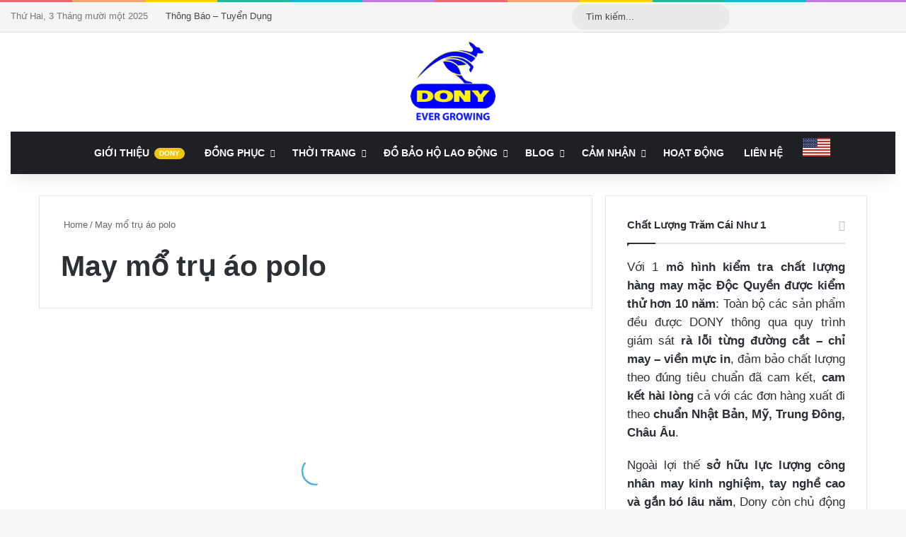

--- FILE ---
content_type: text/html; charset=UTF-8
request_url: https://dony.vn/tag/may-mo-tru-ao-polo/
body_size: 25222
content:

<!DOCTYPE html>
<html lang="vi" class="" data-skin="light" prefix="og: https://ogp.me/ns#">
<head>
	<meta charset="UTF-8" />
	<link rel="profile" href="https://gmpg.org/xfn/11" />
		<style>img:is([sizes="auto" i], [sizes^="auto," i]) { contain-intrinsic-size: 3000px 1500px }</style>
	
<!-- Tối ưu hóa công cụ tìm kiếm bởi Rank Math PRO - https://rankmath.com/ -->
<title>May mổ trụ áo polo | Xưởng may DONY 2025</title>
<meta name="description" content="May mổ trụ áo polo 2025. Tìm xưởng may thời trang chuyên May mổ trụ áo polo mới nhất Tháng mười một 2025"/>
<meta name="robots" content="follow, noindex"/>
<meta property="og:locale" content="vi_VN" />
<meta property="og:type" content="article" />
<meta property="og:title" content="May mổ trụ áo polo | Xưởng may DONY 2025" />
<meta property="og:description" content="May mổ trụ áo polo 2025. Tìm xưởng may thời trang chuyên May mổ trụ áo polo mới nhất Tháng mười một 2025" />
<meta property="og:url" content="https://dony.vn/tag/may-mo-tru-ao-polo/" />
<meta property="og:site_name" content="CÔNG TY TNHH MAY MẶC DONY" />
<meta property="article:publisher" content="https://www.facebook.com/dongphucdony/" />
<meta name="twitter:card" content="summary_large_image" />
<meta name="twitter:title" content="May mổ trụ áo polo | Xưởng may DONY 2025" />
<meta name="twitter:description" content="May mổ trụ áo polo 2025. Tìm xưởng may thời trang chuyên May mổ trụ áo polo mới nhất Tháng mười một 2025" />
<meta name="twitter:site" content="@dongphucdony" />
<meta name="twitter:label1" content="Bài viết" />
<meta name="twitter:data1" content="1" />
<script type="application/ld+json" class="rank-math-schema-pro">{"@context":"https://schema.org","@graph":[{"@type":"Place","@id":"https://dony.vn/#place","geo":{"@type":"GeoCoordinates","latitude":"10.8076895","longitude":"106.563132"},"hasMap":"https://www.google.com/maps/search/?api=1&amp;query=10.8076895,106.563132","address":{"@type":"PostalAddress","streetAddress":"56/9/4 V\u0103n Chung","addressLocality":"Ph\u01b0\u1eddng 13","addressRegion":"Qu\u1eadn T\u00e2n B\u00ecnh, Th\u00e0nh ph\u1ed1 H\u1ed3 Ch\u00ed Minh","postalCode":"72110","addressCountry":"Vi\u1ec7t Nam"}},{"@type":"Organization","@id":"https://dony.vn/#organization","name":"C\u00d4NG TY TNHH MAY M\u1eb6C DONY","url":"https://dony.vn","sameAs":["https://www.facebook.com/dongphucdony/","https://twitter.com/dongphucdony","https://maps.app.goo.gl/9Z9htCsoYMQaVLhq8"],"email":"info@dony.vn","address":{"@type":"PostalAddress","streetAddress":"56/9/4 V\u0103n Chung","addressLocality":"Ph\u01b0\u1eddng 13","addressRegion":"Qu\u1eadn T\u00e2n B\u00ecnh, Th\u00e0nh ph\u1ed1 H\u1ed3 Ch\u00ed Minh","postalCode":"72110","addressCountry":"Vi\u1ec7t Nam"},"logo":{"@type":"ImageObject","@id":"https://dony.vn/#logo","url":"https://dony.vn/wp-content/uploads/2021/07/1-logo-dony-lien-tuc-phat-trien.png","contentUrl":"https://dony.vn/wp-content/uploads/2021/07/1-logo-dony-lien-tuc-phat-trien.png","caption":"C\u00d4NG TY TNHH MAY M\u1eb6C DONY","inLanguage":"vi","width":"1170","height":"684"},"contactPoint":[{"@type":"ContactPoint","telephone":"+84938842123","contactType":"customer support"}],"location":{"@id":"https://dony.vn/#place"},"foundingDate":"2019","legalName":"C\u00d4NG TY TNHH S\u1ea2N XU\u1ea4T MAY M\u1eb6C DONY","numberOfEmployees":{"@type":"QuantitativeValue","value":"100"}},{"@type":"WebSite","@id":"https://dony.vn/#website","url":"https://dony.vn","name":"C\u00d4NG TY TNHH MAY M\u1eb6C DONY","publisher":{"@id":"https://dony.vn/#organization"},"inLanguage":"vi"},{"@type":"BreadcrumbList","@id":"https://dony.vn/tag/may-mo-tru-ao-polo/#breadcrumb","itemListElement":[{"@type":"ListItem","position":"1","item":{"@id":"https://dony.vn","name":"Home"}},{"@type":"ListItem","position":"2","item":{"@id":"https://dony.vn/tag/may-mo-tru-ao-polo/","name":"May m\u1ed5 tr\u1ee5 \u00e1o polo"}}]},{"@type":"CollectionPage","@id":"https://dony.vn/tag/may-mo-tru-ao-polo/#webpage","url":"https://dony.vn/tag/may-mo-tru-ao-polo/","name":"May m\u1ed5 tr\u1ee5 \u00e1o polo | X\u01b0\u1edfng may DONY 2025","isPartOf":{"@id":"https://dony.vn/#website"},"inLanguage":"vi","breadcrumb":{"@id":"https://dony.vn/tag/may-mo-tru-ao-polo/#breadcrumb"}}]}</script>
<!-- /Plugin SEO WordPress Rank Math -->


		<style type="text/css">
			:root{				
			--tie-preset-gradient-1: linear-gradient(135deg, rgba(6, 147, 227, 1) 0%, rgb(155, 81, 224) 100%);
			--tie-preset-gradient-2: linear-gradient(135deg, rgb(122, 220, 180) 0%, rgb(0, 208, 130) 100%);
			--tie-preset-gradient-3: linear-gradient(135deg, rgba(252, 185, 0, 1) 0%, rgba(255, 105, 0, 1) 100%);
			--tie-preset-gradient-4: linear-gradient(135deg, rgba(255, 105, 0, 1) 0%, rgb(207, 46, 46) 100%);
			--tie-preset-gradient-5: linear-gradient(135deg, rgb(238, 238, 238) 0%, rgb(169, 184, 195) 100%);
			--tie-preset-gradient-6: linear-gradient(135deg, rgb(74, 234, 220) 0%, rgb(151, 120, 209) 20%, rgb(207, 42, 186) 40%, rgb(238, 44, 130) 60%, rgb(251, 105, 98) 80%, rgb(254, 248, 76) 100%);
			--tie-preset-gradient-7: linear-gradient(135deg, rgb(255, 206, 236) 0%, rgb(152, 150, 240) 100%);
			--tie-preset-gradient-8: linear-gradient(135deg, rgb(254, 205, 165) 0%, rgb(254, 45, 45) 50%, rgb(107, 0, 62) 100%);
			--tie-preset-gradient-9: linear-gradient(135deg, rgb(255, 203, 112) 0%, rgb(199, 81, 192) 50%, rgb(65, 88, 208) 100%);
			--tie-preset-gradient-10: linear-gradient(135deg, rgb(255, 245, 203) 0%, rgb(182, 227, 212) 50%, rgb(51, 167, 181) 100%);
			--tie-preset-gradient-11: linear-gradient(135deg, rgb(202, 248, 128) 0%, rgb(113, 206, 126) 100%);
			--tie-preset-gradient-12: linear-gradient(135deg, rgb(2, 3, 129) 0%, rgb(40, 116, 252) 100%);
			--tie-preset-gradient-13: linear-gradient(135deg, #4D34FA, #ad34fa);
			--tie-preset-gradient-14: linear-gradient(135deg, #0057FF, #31B5FF);
			--tie-preset-gradient-15: linear-gradient(135deg, #FF007A, #FF81BD);
			--tie-preset-gradient-16: linear-gradient(135deg, #14111E, #4B4462);
			--tie-preset-gradient-17: linear-gradient(135deg, #F32758, #FFC581);

			
					--main-nav-background: #1f2024;
					--main-nav-secondry-background: rgba(0,0,0,0.2);
					--main-nav-primary-color: #0088ff;
					--main-nav-contrast-primary-color: #FFFFFF;
					--main-nav-text-color: #FFFFFF;
					--main-nav-secondry-text-color: rgba(225,255,255,0.5);
					--main-nav-main-border-color: rgba(255,255,255,0.07);
					--main-nav-secondry-border-color: rgba(255,255,255,0.04);
				
			}
		</style>
	<meta name="viewport" content="width=device-width, initial-scale=1.0" /><style id='classic-theme-styles-inline-css' type='text/css'>
/*! This file is auto-generated */
.wp-block-button__link{color:#fff;background-color:#32373c;border-radius:9999px;box-shadow:none;text-decoration:none;padding:calc(.667em + 2px) calc(1.333em + 2px);font-size:1.125em}.wp-block-file__button{background:#32373c;color:#fff;text-decoration:none}
</style>
<link data-minify="1" rel='stylesheet' id='wpa-css-css' href='https://dony.vn/wp-content/cache/min/1/wp-content/plugins/honeypot/includes/css/wpa.css?ver=1756883562' type='text/css' media='all' />
<link rel='stylesheet' id='kk-star-ratings-css' href='https://dony.vn/wp-content/plugins/kk-star-ratings/src/core/public/css/kk-star-ratings.min.css?ver=5.4.10.2' type='text/css' media='all' />
<link data-minify="1" rel='stylesheet' id='cs-buttons-style-css' href='https://dony.vn/wp-content/cache/min/1/wp-content/plugins/vts-dat-support/css/style.css?ver=1756883562' type='text/css' media='all' />
<style id='cs-buttons-style-inline-css' type='text/css'>

        #csWrapper.cs-position-right {
            right: 7px !important;
            left: auto !important;
        }
        #csWrapper.cs-position-right .contact-menu {
            right: 0 !important;
            left: auto !important;
        }
        
        #csWrapper.cs-position-bottom {
            bottom: 150px !important;
            top: auto !important;
        }
        
</style>
<link rel='stylesheet' id='tie-css-base-css' href='https://dony.vn/wp-content/themes/may-dong-phuc-thoi-trang-xuat-khau/assets/css/base.min.css?ver=7.0.3' type='text/css' media='all' />
<link rel='stylesheet' id='tie-css-styles-css' href='https://dony.vn/wp-content/themes/may-dong-phuc-thoi-trang-xuat-khau/assets/css/style.min.css?ver=7.0.3' type='text/css' media='all' />
<link rel='stylesheet' id='tie-css-widgets-css' href='https://dony.vn/wp-content/themes/may-dong-phuc-thoi-trang-xuat-khau/assets/css/widgets.min.css?ver=7.0.3' type='text/css' media='all' />
<link data-minify="1" rel='stylesheet' id='tie-css-helpers-css' href='https://dony.vn/wp-content/cache/min/1/wp-content/themes/may-dong-phuc-thoi-trang-xuat-khau/assets/css/helpers.min.css?ver=1756883562' type='text/css' media='all' />
<link data-minify="1" rel='stylesheet' id='tie-fontawesome5-css' href='https://dony.vn/wp-content/cache/min/1/wp-content/themes/may-dong-phuc-thoi-trang-xuat-khau/assets/css/fontawesome.css?ver=1756883562' type='text/css' media='all' />
<link data-minify="1" rel='stylesheet' id='tie-css-ilightbox-css' href='https://dony.vn/wp-content/cache/min/1/wp-content/themes/may-dong-phuc-thoi-trang-xuat-khau/assets/ilightbox/dark-skin/skin.css?ver=1756883562' type='text/css' media='all' />
<link rel='stylesheet' id='tie-css-shortcodes-css' href='https://dony.vn/wp-content/themes/may-dong-phuc-thoi-trang-xuat-khau/assets/css/plugins/shortcodes.min.css?ver=7.0.3' type='text/css' media='all' />
<style id='tie-css-shortcodes-inline-css' type='text/css'>
body{font-family: Arial,Helvetica,sans-serif;}.logo-text,h1,h2,h3,h4,h5,h6,.the-subtitle{font-family: Arial,Helvetica,sans-serif;}#main-nav .main-menu > ul > li > a{font-family: Arial,Helvetica,sans-serif;}blockquote p{font-family: Arial,Helvetica,sans-serif;}#main-nav .main-menu > ul > li > a{text-transform: uppercase;}#tie-body{background-image: url(https://dony.vn/wp-content/themes/may-dong-phuc-thoi-trang-xuat-khau/assets/images/patterns/body-bg36.png);}.background-overlay {background-attachment: fixed;background-image: url(https://dony.vn/wp-content/themes/may-dong-phuc-thoi-trang-xuat-khau/assets/images/bg-dots.png);}:root:root{--brand-color: #1b98e0;--dark-brand-color: #0066ae;--bright-color: #FFFFFF;--base-color: #2c2f34;}#reading-position-indicator{box-shadow: 0 0 10px rgba( 27,152,224,0.7);}:root:root{--brand-color: #1b98e0;--dark-brand-color: #0066ae;--bright-color: #FFFFFF;--base-color: #2c2f34;}#reading-position-indicator{box-shadow: 0 0 10px rgba( 27,152,224,0.7);}#header-notification-bar{background: var( --tie-preset-gradient-13 );}#header-notification-bar{--tie-buttons-color: #FFFFFF;--tie-buttons-border-color: #FFFFFF;--tie-buttons-hover-color: #e1e1e1;--tie-buttons-hover-text: #000000;}#header-notification-bar{--tie-buttons-text: #000000;}#top-nav,#top-nav .sub-menu,#top-nav .comp-sub-menu,#top-nav .ticker-content,#top-nav .ticker-swipe,.top-nav-boxed #top-nav .topbar-wrapper,.top-nav-dark .top-menu ul,#autocomplete-suggestions.search-in-top-nav{background-color : #f5f5f5;}#top-nav *,#autocomplete-suggestions.search-in-top-nav{border-color: rgba( #000000,0.08);}#top-nav .icon-basecloud-bg:after{color: #f5f5f5;}#top-nav a:not(:hover),#top-nav input,#top-nav #search-submit,#top-nav .fa-spinner,#top-nav .dropdown-social-icons li a span,#top-nav .components > li .social-link:not(:hover) span,#autocomplete-suggestions.search-in-top-nav a{color: #444444;}#top-nav input::-moz-placeholder{color: #444444;}#top-nav input:-moz-placeholder{color: #444444;}#top-nav input:-ms-input-placeholder{color: #444444;}#top-nav input::-webkit-input-placeholder{color: #444444;}#top-nav,.search-in-top-nav{--tie-buttons-color: #1b98e0;--tie-buttons-border-color: #1b98e0;--tie-buttons-text: #FFFFFF;--tie-buttons-hover-color: #007ac2;}#top-nav a:hover,#top-nav .menu li:hover > a,#top-nav .menu > .tie-current-menu > a,#top-nav .components > li:hover > a,#top-nav .components #search-submit:hover,#autocomplete-suggestions.search-in-top-nav .post-title a:hover{color: #1b98e0;}#top-nav,#top-nav .comp-sub-menu,#top-nav .tie-weather-widget{color: #777777;}#autocomplete-suggestions.search-in-top-nav .post-meta,#autocomplete-suggestions.search-in-top-nav .post-meta a:not(:hover){color: rgba( 119,119,119,0.7 );}#top-nav .weather-icon .icon-cloud,#top-nav .weather-icon .icon-basecloud-bg,#top-nav .weather-icon .icon-cloud-behind{color: #777777 !important;}#footer{background-color: #444444;}#site-info{background-color: #ffffff;}#footer .posts-list-counter .posts-list-items li.widget-post-list:before{border-color: #444444;}#footer .timeline-widget a .date:before{border-color: rgba(68,68,68,0.8);}#footer .footer-boxed-widget-area,#footer textarea,#footer input:not([type=submit]),#footer select,#footer code,#footer kbd,#footer pre,#footer samp,#footer .show-more-button,#footer .slider-links .tie-slider-nav span,#footer #wp-calendar,#footer #wp-calendar tbody td,#footer #wp-calendar thead th,#footer .widget.buddypress .item-options a{border-color: rgba(255,255,255,0.1);}#footer .social-statistics-widget .white-bg li.social-icons-item a,#footer .widget_tag_cloud .tagcloud a,#footer .latest-tweets-widget .slider-links .tie-slider-nav span,#footer .widget_layered_nav_filters a{border-color: rgba(255,255,255,0.1);}#footer .social-statistics-widget .white-bg li:before{background: rgba(255,255,255,0.1);}.site-footer #wp-calendar tbody td{background: rgba(255,255,255,0.02);}#footer .white-bg .social-icons-item a span.followers span,#footer .circle-three-cols .social-icons-item a .followers-num,#footer .circle-three-cols .social-icons-item a .followers-name{color: rgba(255,255,255,0.8);}#footer .timeline-widget ul:before,#footer .timeline-widget a:not(:hover) .date:before{background-color: #262626;}#footer .widget-title,#footer .widget-title a:not(:hover){color: #dddddd;}#footer,#footer textarea,#footer input:not([type='submit']),#footer select,#footer #wp-calendar tbody,#footer .tie-slider-nav li span:not(:hover),#footer .widget_categories li a:before,#footer .widget_product_categories li a:before,#footer .widget_layered_nav li a:before,#footer .widget_archive li a:before,#footer .widget_nav_menu li a:before,#footer .widget_meta li a:before,#footer .widget_pages li a:before,#footer .widget_recent_entries li a:before,#footer .widget_display_forums li a:before,#footer .widget_display_views li a:before,#footer .widget_rss li a:before,#footer .widget_display_stats dt:before,#footer .subscribe-widget-content h3,#footer .about-author .social-icons a:not(:hover) span{color: #aaaaaa;}#footer post-widget-body .meta-item,#footer .post-meta,#footer .stream-title,#footer.dark-skin .timeline-widget .date,#footer .wp-caption .wp-caption-text,#footer .rss-date{color: rgba(170,170,170,0.7);}#footer input::-moz-placeholder{color: #aaaaaa;}#footer input:-moz-placeholder{color: #aaaaaa;}#footer input:-ms-input-placeholder{color: #aaaaaa;}#footer input::-webkit-input-placeholder{color: #aaaaaa;}#site-info,#site-info ul.social-icons li a:not(:hover) span{color: #999999;}#footer .site-info a:not(:hover){color: #666666;}.tie-cat-2,.tie-cat-item-2 > span{background-color:#e67e22 !important;color:#FFFFFF !important;}.tie-cat-2:after{border-top-color:#e67e22 !important;}.tie-cat-2:hover{background-color:#c86004 !important;}.tie-cat-2:hover:after{border-top-color:#c86004 !important;}.tie-cat-11,.tie-cat-item-11 > span{background-color:#2ecc71 !important;color:#FFFFFF !important;}.tie-cat-11:after{border-top-color:#2ecc71 !important;}.tie-cat-11:hover{background-color:#10ae53 !important;}.tie-cat-11:hover:after{border-top-color:#10ae53 !important;}.tie-cat-15,.tie-cat-item-15 > span{background-color:#9b59b6 !important;color:#FFFFFF !important;}.tie-cat-15:after{border-top-color:#9b59b6 !important;}.tie-cat-15:hover{background-color:#7d3b98 !important;}.tie-cat-15:hover:after{border-top-color:#7d3b98 !important;}.tie-cat-16,.tie-cat-item-16 > span{background-color:#34495e !important;color:#FFFFFF !important;}.tie-cat-16:after{border-top-color:#34495e !important;}.tie-cat-16:hover{background-color:#162b40 !important;}.tie-cat-16:hover:after{border-top-color:#162b40 !important;}.tie-cat-19,.tie-cat-item-19 > span{background-color:#795548 !important;color:#FFFFFF !important;}.tie-cat-19:after{border-top-color:#795548 !important;}.tie-cat-19:hover{background-color:#5b372a !important;}.tie-cat-19:hover:after{border-top-color:#5b372a !important;}.tie-cat-20,.tie-cat-item-20 > span{background-color:#4CAF50 !important;color:#FFFFFF !important;}.tie-cat-20:after{border-top-color:#4CAF50 !important;}.tie-cat-20:hover{background-color:#2e9132 !important;}.tie-cat-20:hover:after{border-top-color:#2e9132 !important;}.meta-views.meta-item .tie-icon-fire:before{content: "\f06e" !important;}
</style>
<style id='rocket-lazyload-inline-css' type='text/css'>
.rll-youtube-player{position:relative;padding-bottom:56.23%;height:0;overflow:hidden;max-width:100%;}.rll-youtube-player:focus-within{outline: 2px solid currentColor;outline-offset: 5px;}.rll-youtube-player iframe{position:absolute;top:0;left:0;width:100%;height:100%;z-index:100;background:0 0}.rll-youtube-player img{bottom:0;display:block;left:0;margin:auto;max-width:100%;width:100%;position:absolute;right:0;top:0;border:none;height:auto;-webkit-transition:.4s all;-moz-transition:.4s all;transition:.4s all}.rll-youtube-player img:hover{-webkit-filter:brightness(75%)}.rll-youtube-player .play{height:100%;width:100%;left:0;top:0;position:absolute;background:url(https://dony.vn/wp-content/plugins/wp-rocket/assets/img/youtube.png) no-repeat center;background-color: transparent !important;cursor:pointer;border:none;}
</style>
<script type="text/javascript" src="https://dony.vn/wp-includes/js/jquery/jquery.min.js?ver=3.7.1" id="jquery-core-js" data-rocket-defer defer></script>
<script type="text/javascript" src="https://dony.vn/wp-includes/js/jquery/jquery-migrate.min.js?ver=3.4.1" id="jquery-migrate-js" data-rocket-defer defer></script>
<!-- Fraud Blocker Tracker -->
<script type="text/javascript">
  (function () {
    var s = document.createElement("script"), 
      h = document.head;
    s.async = 1;
    s.src = "https://monitor.fraudblocker.com/fbt.js?sid=PSfC6E1PMNYuXbix50hjr";
    h.appendChild(s);
  })();
</script>
<noscript>
  <a href="https://fraudblocker.com" rel="nofollow">
    <img src="https://monitor.fraudblocker.com/fbt.gif?sid=PSfC6E1PMNYuXbix50hjr" alt="Fraud Blocker" />
  </a>
</noscript>
<!-- End Fraud Blocker Tracker -->    
    <script type="text/javascript">
        var ajaxurl = 'https://dony.vn/wp-admin/admin-ajax.php';
    </script>
<meta http-equiv="X-UA-Compatible" content="IE=edge"><!-- Google Tag Manager -->
<script type="pmdelayedscript" data-cfasync="false" data-no-optimize="1" data-no-defer="1" data-no-minify="1" data-rocketlazyloadscript="1">(function(w,d,s,l,i){w[l]=w[l]||[];w[l].push({'gtm.start':
new Date().getTime(),event:'gtm.js'});var f=d.getElementsByTagName(s)[0],
j=d.createElement(s),dl=l!='dataLayer'?'&l='+l:'';j.async=true;j.src=
'https://www.googletagmanager.com/gtm.js?id='+i+dl;f.parentNode.insertBefore(j,f);
})(window,document,'script','dataLayer','GTM-TGC22XS');</script>
<!-- End Google Tag Manager -->
<link rel="icon" href="https://dony.vn/wp-content/uploads/2021/07/cropped-LOGO-DONY-NEW-1-32x32.png" sizes="32x32" />
<link rel="icon" href="https://dony.vn/wp-content/uploads/2021/07/cropped-LOGO-DONY-NEW-1-192x192.png" sizes="192x192" />
<link rel="apple-touch-icon" href="https://dony.vn/wp-content/uploads/2021/07/cropped-LOGO-DONY-NEW-1-180x180.png" />
<meta name="msapplication-TileImage" content="https://dony.vn/wp-content/uploads/2021/07/cropped-LOGO-DONY-NEW-1-270x270.png" />
		<style type="text/css" id="wp-custom-css">
			#logo img{height:120px}

.single .post-content h2 {
    line-height: 35px;
    background-color: #f3f3f3;
    border-radius: 4px;
    padding: 6px 15px;
    border-left: 4px solid #de5e54;
	font-size: 1.6em;
}

.page .entry-content h2 {
    line-height: 35px;
    background-color: #f3f3f3;
    border-radius: 4px;
    padding: 6px 15px;
    border-left: 4px solid #de5e54;
	font-size: 1.6em;
}

.entry-header>h2{display:none}


.archive .entry ul li{
    list-style: disc;
}

.archive .entry ol li{
    list-style: decimal;
}

.archive .entry ul, .archive .entry ol {
    margin-left: 17px;
}		</style>
		<noscript><style id="rocket-lazyload-nojs-css">.rll-youtube-player, [data-lazy-src]{display:none !important;}</style></noscript><meta name="generator" content="WP Rocket 3.17.3" data-wpr-features="wpr_defer_js wpr_minify_js wpr_lazyload_images wpr_lazyload_iframes wpr_minify_css wpr_desktop wpr_preload_links" /></head>

<body data-rsssl=1 id="tie-body" class="archive tag tag-may-mo-tru-ao-polo tag-387 wp-theme-may-dong-phuc-thoi-trang-xuat-khau wrapper-has-shadow block-head-1 magazine1 is-thumb-overlay-disabled is-desktop is-header-layout-2 sidebar-right has-sidebar hide_footer_instagram hide_share_post_top hide_post_newsletter">

<!-- Google Tag Manager (noscript) -->
<noscript><iframe src="https://www.googletagmanager.com/ns.html?id=GTM-TGC22XS"
height="0" width="0" style="display:none;visibility:hidden"></iframe></noscript>
<!-- End Google Tag Manager (noscript) -->

<div data-rocket-location-hash="e5b8de42769b3d7311e4c77717550b26" class="background-overlay">

	<div data-rocket-location-hash="20f4eca15480f982a53dda1cb4873ede" id="tie-container" class="site tie-container">

		
		<div data-rocket-location-hash="3cd18522b647fd3b2d7c4710f4fe6515" id="tie-wrapper">

			<div class="rainbow-line"></div>
<header id="theme-header" class="theme-header header-layout-2 main-nav-dark main-nav-default-dark main-nav-below main-nav-boxed no-stream-item top-nav-active top-nav-light top-nav-default-light top-nav-above has-shadow is-stretch-header has-normal-width-logo mobile-header-centered">
	
<nav id="top-nav"  class="has-date-menu-components top-nav header-nav" aria-label="Secondary Navigation">
	<div class="container">
		<div class="topbar-wrapper">

			
					<div class="topbar-today-date">
						Thứ Hai, 3 Tháng mười một 2025					</div>
					
			<div class="tie-alignleft">
				<div class="top-menu header-menu"><ul id="menu-menu-phu-o-tren" class="menu"><li class="menu-item menu-item-type-taxonomy menu-item-object-category menu-item-8107"><a href="https://dony.vn/category/thong-bao/">Thông Báo &#8211; Tuyển Dụng</a></li>
</ul></div>			</div><!-- .tie-alignleft /-->

			<div class="tie-alignright">
				<ul class="components"> <li class="social-icons-item"><a class="social-link facebook-social-icon" rel="external noopener nofollow" target="_blank" href="https://www.facebook.com/dongphucdony/"><span class="tie-social-icon tie-icon-facebook"></span><span class="screen-reader-text">Facebook</span></a></li><li class="social-icons-item"><a class="social-link twitter-social-icon" rel="external noopener nofollow" target="_blank" href="https://twitter.com/dongphucdony"><span class="tie-social-icon tie-icon-twitter"></span><span class="screen-reader-text">X</span></a></li><li class="social-icons-item"><a class="social-link linkedin-social-icon" rel="external noopener nofollow" target="_blank" href="https://www.linkedin.com/company/dony-international-corporation"><span class="tie-social-icon tie-icon-linkedin"></span><span class="screen-reader-text">LinkedIn</span></a></li><li class="social-icons-item"><a class="social-link youtube-social-icon" rel="external noopener nofollow" target="_blank" href="https://www.youtube.com/channel/UC98jBV4EOIA_t31mdNjskFw"><span class="tie-social-icon tie-icon-youtube"></span><span class="screen-reader-text">YouTube</span></a></li><li class="social-icons-item"><a class="social-link tiktok-social-icon" rel="external noopener nofollow" target="_blank" href="https://www.tiktok.com/@donyvn"><span class="tie-social-icon tie-icon-tiktok"></span><span class="screen-reader-text">TikTok</span></a></li> 	<li class="random-post-icon menu-item custom-menu-link">
		<a href="/tag/may-mo-tru-ao-polo/?random-post=1" class="random-post" title="Random Article" rel="nofollow">
			<span class="tie-icon-random" aria-hidden="true"></span>
			<span class="screen-reader-text">Random Article</span>
		</a>
	</li>
				<li class="search-bar menu-item custom-menu-link" aria-label="Search">
				<form method="get" id="search" action="https://dony.vn/">
					<input id="search-input"  inputmode="search" type="text" name="s" title="Tìm kiếm..." placeholder="Tìm kiếm..." />
					<button id="search-submit" type="submit">
						<span class="tie-icon-search tie-search-icon" aria-hidden="true"></span>
						<span class="screen-reader-text">Tìm kiếm...</span>
					</button>
				</form>
			</li>
			</ul><!-- Components -->			</div><!-- .tie-alignright /-->

		</div><!-- .topbar-wrapper /-->
	</div><!-- .container /-->
</nav><!-- #top-nav /-->

<div class="container header-container">
	<div class="tie-row logo-row">

		
		<div class="logo-wrapper">
			<div class="tie-col-md-4 logo-container clearfix">
				<div id="mobile-header-components-area_1" class="mobile-header-components"><ul class="components"><li class="mobile-component_menu custom-menu-link"><a href="#" id="mobile-menu-icon" class=""><span class="tie-mobile-menu-icon tie-icon-grid-9"></span><span class="screen-reader-text">Menu</span></a></li></ul></div>
		<div id="logo" class="image-logo" style="margin-top: 10px; margin-bottom: 10px;">

			
			<a title="Xưởng Sản Xuất Hàng May Mặc - Công Ty Cổ Phần Quốc Tế DONY" href="https://dony.vn/">
				
				<picture class="tie-logo-default tie-logo-picture">
					
					<source class="tie-logo-source-default tie-logo-source" srcset="https://dony.vn/wp-content/uploads/2021/07/LOGO-DONY-NEW-1.png">
					<img class="tie-logo-img-default tie-logo-img" src="https://dony.vn/wp-content/uploads/2021/07/LOGO-DONY-NEW-1.png" alt="Xưởng Sản Xuất Hàng May Mặc - Công Ty Cổ Phần Quốc Tế DONY" width="200" height="200" style="max-height:200px; width: auto;" />
				</picture>
						</a>

			
		</div><!-- #logo /-->

		<div id="mobile-header-components-area_2" class="mobile-header-components"><ul class="components"><li class="mobile-component_search custom-menu-link">
				<a href="#" class="tie-search-trigger-mobile">
					<span class="tie-icon-search tie-search-icon" aria-hidden="true"></span>
					<span class="screen-reader-text">Tìm kiếm...</span>
				</a>
			</li></ul></div>			</div><!-- .tie-col /-->
		</div><!-- .logo-wrapper /-->

		
	</div><!-- .tie-row /-->
</div><!-- .container /-->

<div class="main-nav-wrapper">
	<nav id="main-nav"  class="main-nav header-nav menu-style-default menu-style-solid-bg"  aria-label="Primary Navigation">
		<div class="container">

			<div class="main-menu-wrapper">

				
				<div id="menu-components-wrap">

					
					<div class="main-menu main-menu-wrap">
						<div id="main-nav-menu" class="main-menu header-menu"><ul id="menu-menu-chinh-dony" class="menu"><li class="menu-item menu-item-type-custom menu-item-object-custom menu-item-home menu-item-978 menu-item-has-icon is-icon-only"><a href="https://dony.vn/"> <span aria-hidden="true" class="tie-menu-icon fas fa-home"></span>  <span class="screen-reader-text">Home</span></a></li>
<li class="menu-item menu-item-type-taxonomy menu-item-object-category menu-item-4041 menu-item-has-icon"><a href="https://dony.vn/category/gioi-thieu/"> <span aria-hidden="true" class="tie-menu-icon fas fa-award"></span> Giới Thiệu <small class="menu-tiny-label " style="background-color:#f1c40f; color:#FFFFFF">DONY</small></a></li>
<li class="menu-item menu-item-type-custom menu-item-object-custom menu-item-has-children menu-item-25175 menu-item-has-icon mega-menu mega-links mega-links-4col "><a href="https://dongphuc.dony.vn/"> <span aria-hidden="true" class="tie-menu-icon fas fa-tshirt"></span> ĐỒNG PHỤC</a>
<div class="mega-menu-block menu-sub-content"  >

<ul class="sub-menu-columns">
	<li class="menu-item menu-item-type-custom menu-item-object-custom menu-item-has-children menu-item-16103 mega-link-column "><a class="mega-links-head" >Loại Đồng Phục</a>
	<ul class="sub-menu-columns-item">
		<li class="menu-item menu-item-type-post_type menu-item-object-page menu-item-14653"><a href="https://dony.vn/mu-non/"> <span aria-hidden="true" class="tie-menu-icon fas fa-hat-cowboy-side"></span> MŨ &#8211; NÓN XUẤT KHẨU <small class="menu-tiny-label " style="background-color:#9b59b6; color:#FFFFFF">Giá Rẻ</small></a></li>
		<li class="menu-item menu-item-type-post_type menu-item-object-page menu-item-14641"><a href="https://dony.vn/khau-trang-vai/"> <span aria-hidden="true" class="tie-menu-icon far fa-arrow-alt-circle-right"></span> KHẨU TRANG VẢI <small class="menu-tiny-label " style="background-color:#2ecc71; color:#FFFFFF">Kháng Khuẩn</small></a></li>
	</ul>
</li>
</ul>

</div><!-- .mega-menu-block --> 
</li>
<li class="menu-item menu-item-type-post_type menu-item-object-page menu-item-has-children menu-item-14659 menu-item-has-icon"><a href="https://dony.vn/thoi-trang/"> <span aria-hidden="true" class="tie-menu-icon far fa-star"></span> THỜI TRANG</a>
<ul class="sub-menu menu-sub-content">
	<li class="menu-item menu-item-type-post_type menu-item-object-page menu-item-14662"><a href="https://dony.vn/thoi-trang/the-thao/"> <span aria-hidden="true" class="tie-menu-icon fas fa-space-shuttle"></span> THỂ THAO</a></li>
	<li class="menu-item menu-item-type-post_type menu-item-object-page menu-item-14663"><a href="https://dony.vn/thoi-trang/nam/"> <span aria-hidden="true" class="tie-menu-icon fas fa-male"></span> NAM</a></li>
	<li class="menu-item menu-item-type-post_type menu-item-object-page menu-item-14664"><a href="https://dony.vn/thoi-trang/nu/"> <span aria-hidden="true" class="tie-menu-icon fas fa-female"></span> NỮ</a></li>
	<li class="menu-item menu-item-type-post_type menu-item-object-page menu-item-14665"><a href="https://dony.vn/thoi-trang/tre-em/"> <span aria-hidden="true" class="tie-menu-icon fas fa-child"></span> TRẺ EM</a></li>
	<li class="menu-item menu-item-type-post_type menu-item-object-page menu-item-14660"><a href="https://dony.vn/thoi-trang/do-lot/"> <span aria-hidden="true" class="tie-menu-icon fas fa-feather-alt"></span> ĐỒ LÓT</a></li>
	<li class="menu-item menu-item-type-post_type menu-item-object-page menu-item-14661"><a href="https://dony.vn/thoi-trang/do-ngu/"> <span aria-hidden="true" class="tie-menu-icon fas fa-leaf"></span> ĐỒ NGỦ – PIJAMA</a></li>
</ul>
</li>
<li class="menu-item menu-item-type-custom menu-item-object-custom menu-item-has-children menu-item-25174 menu-item-has-icon"><a href="https://dongphuc.dony.vn/dong-phuc-bao-ho-lao-dong/"> <span aria-hidden="true" class="tie-menu-icon fas fa-shield-alt"></span> ĐỒ BẢO HỘ LAO ĐỘNG</a>
<ul class="sub-menu menu-sub-content">
	<li class="menu-item menu-item-type-post_type menu-item-object-page menu-item-14668"><a href="https://dony.vn/?page_id=14345"> <span aria-hidden="true" class="tie-menu-icon far fa-arrow-alt-circle-right"></span> ÁO GILE PHẢN QUANG</a></li>
	<li class="menu-item menu-item-type-post_type menu-item-object-page menu-item-14669"><a href="https://dony.vn/?page_id=14341"> <span aria-hidden="true" class="tie-menu-icon far fa-arrow-alt-circle-right"></span> ÁO KHOÁC BẢO HỘ</a></li>
	<li class="menu-item menu-item-type-post_type menu-item-object-page menu-item-14670"><a href="https://dony.vn/bao-ho-lao-dong/gang-tay/"> <span aria-hidden="true" class="tie-menu-icon fas fa-praying-hands"></span> GĂNG TAY BẢO HỘ</a></li>
	<li class="menu-item menu-item-type-post_type menu-item-object-page menu-item-14671"><a href="https://dony.vn/khau-trang/"> <span aria-hidden="true" class="tie-menu-icon fas fa-shield-virus"></span> KHẨU TRANG BẢO HỘ</a></li>
</ul>
</li>
<li class="menu-item menu-item-type-taxonomy menu-item-object-category menu-item-14673 menu-item-has-icon mega-menu mega-cat mega-menu-posts " data-id="1" ><a href="https://dony.vn/category/tin-tuc/"> <span aria-hidden="true" class="tie-menu-icon fab fa-readme"></span> Blog</a>
<div class="mega-menu-block menu-sub-content"  >

<div class="mega-menu-content">
<div class="mega-cat-wrapper">
<ul class="mega-cat-sub-categories cats-horizontal">
<li class="mega-all-link"><a href="https://dony.vn/category/tin-tuc/" class="is-active is-loaded mega-sub-cat" data-id="1">All</a></li>
<li class="mega-sub-cat-56"><a href="https://dony.vn/category/tin-tuc/101-kinh-nghiem/" class="mega-sub-cat"  data-id="56">101 Kinh Nghiệm</a></li>
<li class="mega-sub-cat-691"><a href="https://dony.vn/category/tin-tuc/mau/" class="mega-sub-cat"  data-id="691">Mẫu Gia Công May Mặc</a></li>
<li class="mega-sub-cat-48"><a href="https://dony.vn/category/tin-tuc/review/" class="mega-sub-cat"  data-id="48">Review</a></li>
<li class="mega-sub-cat-55"><a href="https://dony.vn/category/tin-tuc/top-thi-truong-xu-huong/" class="mega-sub-cat"  data-id="55">Top Thị Trường - Xu Hướng</a></li>
</ul>

						<div class="mega-cat-content mega-cat-sub-exists horizontal-posts">

								<div class="mega-ajax-content mega-cat-posts-container clearfix">

						</div><!-- .mega-ajax-content -->

						</div><!-- .mega-cat-content -->

					</div><!-- .mega-cat-Wrapper -->

</div><!-- .mega-menu-content -->

</div><!-- .mega-menu-block --> 
</li>
<li class="menu-item menu-item-type-taxonomy menu-item-object-category menu-item-14674 menu-item-has-icon mega-menu mega-cat mega-menu-posts " data-id="689" ><a href="https://dony.vn/category/khach-hang-review/"> <span aria-hidden="true" class="tie-menu-icon fas fa-comment-dots"></span> Cảm Nhận</a>
<div class="mega-menu-block menu-sub-content"  >

<div class="mega-menu-content">
<div class="mega-cat-wrapper">

						<div class="mega-cat-content horizontal-posts">

								<div class="mega-ajax-content mega-cat-posts-container clearfix">

						</div><!-- .mega-ajax-content -->

						</div><!-- .mega-cat-content -->

					</div><!-- .mega-cat-Wrapper -->

</div><!-- .mega-menu-content -->

</div><!-- .mega-menu-block --> 
</li>
<li class="menu-item menu-item-type-taxonomy menu-item-object-category menu-item-4066"><a href="https://dony.vn/category/hoat-dong/">Hoạt Động</a></li>
<li class="menu-item menu-item-type-post_type menu-item-object-page menu-item-5682"><a href="https://dony.vn/lien-he/">Liên Hệ</a></li>
<li class="menu-item menu-item-type-custom menu-item-object-custom menu-item-5656"><a href="https://garment.dony.vn"><img class="" src="data:image/svg+xml,%3Csvg%20xmlns='http://www.w3.org/2000/svg'%20viewBox='0%200%2039%2026'%3E%3C/svg%3E" alt="DONY GARMENT" width="39" height="26" data-lazy-src="https://dony.vn/wp-content/uploads/2021/07/dony-garment.png" /><noscript><img class="" src="https://dony.vn/wp-content/uploads/2021/07/dony-garment.png" alt="DONY GARMENT" width="39" height="26" /></noscript></a></li>
</ul></div>					</div><!-- .main-menu /-->

					<ul class="components"></ul><!-- Components -->
				</div><!-- #menu-components-wrap /-->
			</div><!-- .main-menu-wrapper /-->
		</div><!-- .container /-->

			</nav><!-- #main-nav /-->
</div><!-- .main-nav-wrapper /-->

</header>

<div id="content" class="site-content container"><div id="main-content-row" class="tie-row main-content-row">
	<div class="main-content tie-col-md-8 tie-col-xs-12" role="main">

		

			<header id="tag-title-section" class="entry-header-outer container-wrapper archive-title-wrapper">
				<nav id="breadcrumb"><a href="https://dony.vn/"><span class="tie-icon-home" aria-hidden="true"></span> Home</a><em class="delimiter">/</em><span class="current">May mổ trụ áo polo</span></nav><h1 class="page-title">May mổ trụ áo polo</h1>			</header><!-- .entry-header-outer /-->

			<div id="media-page-layout" class="masonry-grid-wrapper media-page-layout masonry-with-spaces"><div class="loader-overlay"><div class="spinner-circle"></div></div>
		<div id="masonry-grid" data-layout="overlay" data-settings="{'uncropped_image':'jannah-image-post','category_meta':true,'post_meta':true,'excerpt':'true','excerpt_length':'20','read_more':false,'read_more_text':false,'media_overlay':true,'title_length':0,'is_full':false,'is_category':false}">
<div class="container-wrapper post-element tie-standard">
	<div data-bg="https://dony.vn/wp-content/uploads/2021/11/ao-thun-polo-co-tru-6-780x470.jpg" class="slide rocket-lazyload" style="">
		<a href="https://dony.vn/ao-thun-polo-co-tru-m6/" class="all-over-thumb-link"><span class="screen-reader-text">Áo Thun Polo Cổ Trụ M6</span></a>

		<div class="thumb-overlay">

			<a class="post-cat tie-cat-35" href="https://dony.vn/category/tin-tuc/mau/thoi-trang/ao-thun/">Mẫu Áo Thun Thời Trang</a>
			<div class="thumb-content">

				<div class="thumb-meta"><div class="post-meta clearfix"></div><!-- .post-meta --></div>
				<h2 class="thumb-title"><a href="https://dony.vn/ao-thun-polo-co-tru-m6/">Áo Thun Polo Cổ Trụ M6</a></h2>

									<div class="thumb-desc">
											</div><!-- .thumb-desc -->
				
			</div> <!-- .thumb-content /-->
		</div><!-- .thumb-overlay /-->
	</div><!-- .slide /-->
</div><!-- .container-wrapper /-->

				<div class="grid-sizer"></div>
				<div class="gutter-sizer"></div>
			</div><!-- #masonry-grid /-->
		</div><!-- .masonry-grid-wrapper /-->
	
	</div><!-- .main-content /-->


	<aside class="sidebar tie-col-md-4 tie-col-xs-12 normal-side is-sticky" aria-label="Primary Sidebar">
		<div class="theiaStickySidebar">
			<div id="text-6" class="container-wrapper widget widget_text"><div class="widget-title the-global-title"><div class="the-subtitle">Chất Lượng Trăm Cái Như 1<span class="widget-title-icon tie-icon"></span></div></div>			<div class="textwidget"><p style="text-align: justify;"><span style="font-size: 13pt;">Với 1 <strong>mô hình kiểm tra chất lượng hàng may mặc Độc Quyền được kiểm thử hơn 10 năm</strong>: Toàn bộ các sản phẩm đều được DONY thông qua quy trình giám sát <strong>rà lỗi từng đường cắt &#8211; chỉ may &#8211; viền mực in</strong>, đảm bảo chất lượng theo đúng tiêu chuẩn đã cam kết, <strong>cam kết hài lòng</strong> cả với các đơn hàng xuất đi theo <strong>chuẩn Nhật Bản, Mỹ, Trung Đông, Châu Âu</strong>.</span></p>
<p style="text-align: justify;"><span style="font-size: 13pt;">Ngoài lợi thế <strong>sở hữu lực lượng công nhân may kinh nghiệm, tay nghề cao và gắn bó lâu năm</strong>, Dony còn chủ động vận hành luôn <strong>xưởng thêu, xưởng in, máy dò kim loại</strong> và các <strong>trang thiết bị nhập khẩu &#8211; hiện đại trong ngành may mặc</strong> giúp hỗ trợ <strong>trọn gói</strong> cho khách hàng, <strong>tiết kiệm được nhiều thời gian và công sức cho đối tác</strong> (kiểm hàng, đổi trả, khách hàng khiếu nại &#8211; phàn nàn).</span></p>
</div>
		<div class="clearfix"></div></div><!-- .widget /--><div id="posts-list-widget-9" class="container-wrapper widget posts-list"><div class="widget-title the-global-title"><div class="the-subtitle">Hoạt Động Vì Cộng Đồng<span class="widget-title-icon tie-icon"></span></div></div><div class="widget-posts-list-wrapper"><div class="widget-posts-list-container posts-list-big-first has-first-big-post media-overlay" ><ul class="posts-list-items widget-posts-wrapper">
<li class="widget-single-post-item widget-post-list tie-standard">

			<div class="post-widget-thumbnail">

			
			<a aria-label="Đài truyền hình Việt Nam VTV phỏng vấn, ghi hình tại DONY" href="https://dony.vn/dai-truyen-hinh-viet-nam-vtv-phong-van-ghi-hinh-tai-dony/" class="post-thumb"><span class="post-cat-wrap"><span class="post-cat tie-cat-50">Hoạt Động Cộng Đồng</span></span><img width="390" height="220" src="data:image/svg+xml,%3Csvg%20xmlns='http://www.w3.org/2000/svg'%20viewBox='0%200%20390%20220'%3E%3C/svg%3E" class="attachment-jannah-image-large size-jannah-image-large wp-post-image" alt="" decoding="async" data-lazy-srcset="https://dony.vn/wp-content/uploads/2024/04/vtv-phong-van-1-390x220.jpg 390w, https://dony.vn/wp-content/uploads/2024/04/vtv-phong-van-1-300x169.jpg 300w, https://dony.vn/wp-content/uploads/2024/04/vtv-phong-van-1-768x432.jpg 768w, https://dony.vn/wp-content/uploads/2024/04/vtv-phong-van-1.jpg 800w" data-lazy-sizes="(max-width: 390px) 100vw, 390px" data-lazy-src="https://dony.vn/wp-content/uploads/2024/04/vtv-phong-van-1-390x220.jpg" /><noscript><img width="390" height="220" src="https://dony.vn/wp-content/uploads/2024/04/vtv-phong-van-1-390x220.jpg" class="attachment-jannah-image-large size-jannah-image-large wp-post-image" alt="" decoding="async" srcset="https://dony.vn/wp-content/uploads/2024/04/vtv-phong-van-1-390x220.jpg 390w, https://dony.vn/wp-content/uploads/2024/04/vtv-phong-van-1-300x169.jpg 300w, https://dony.vn/wp-content/uploads/2024/04/vtv-phong-van-1-768x432.jpg 768w, https://dony.vn/wp-content/uploads/2024/04/vtv-phong-van-1.jpg 800w" sizes="(max-width: 390px) 100vw, 390px" /></noscript></a>		</div><!-- post-alignleft /-->
	
	<div class="post-widget-body ">
		<a class="post-title the-subtitle" href="https://dony.vn/dai-truyen-hinh-viet-nam-vtv-phong-van-ghi-hinh-tai-dony/">Đài truyền hình Việt Nam VTV phỏng vấn, ghi hình tại DONY</a>

		<div class="post-meta">
					</div>
	</div>
</li>

<li class="widget-single-post-item widget-post-list tie-standard">

			<div class="post-widget-thumbnail">

			
			<a aria-label="Xe Buýt Khẩu Trang Khởi Hành Từ TPHCM" href="https://dony.vn/xe-buyt-khau-trang-khoi-hanh-tu-tphcm/" class="post-thumb"><img width="220" height="150" src="data:image/svg+xml,%3Csvg%20xmlns='http://www.w3.org/2000/svg'%20viewBox='0%200%20220%20150'%3E%3C/svg%3E" class="attachment-jannah-image-small size-jannah-image-small tie-small-image wp-post-image" alt="(Nhịp Cầu Đầu Tư) Xe Bus Khẩu Trang Khởi Hành Từ Tp.hcm" decoding="async" data-lazy-src="https://dony.vn/wp-content/uploads/2021/07/dony-tang-khau-trang-bang-xe-buyt-220x150.jpg"><noscript><img width="220" height="150" src="https://dony.vn/wp-content/uploads/2021/07/dony-tang-khau-trang-bang-xe-buyt-220x150.jpg" class="attachment-jannah-image-small size-jannah-image-small tie-small-image wp-post-image" alt="(Nhịp Cầu Đầu Tư) Xe Bus Khẩu Trang Khởi Hành Từ Tp.hcm" decoding="async"></noscript></a>		</div><!-- post-alignleft /-->
	
	<div class="post-widget-body ">
		<a class="post-title the-subtitle" href="https://dony.vn/xe-buyt-khau-trang-khoi-hanh-tu-tphcm/">Xe Buýt Khẩu Trang Khởi Hành Từ TPHCM</a>

		<div class="post-meta">
					</div>
	</div>
</li>

<li class="widget-single-post-item widget-post-list tie-standard">

			<div class="post-widget-thumbnail">

			
			<a aria-label="Người Trẻ Sài Gòn Bất Ngờ Khi Thấy Xe Bus Phát Khẩu Trang" href="https://dony.vn/nguoi-tre-sai-gon-bat-ngo-khi-thay-xe-bus-phat-khau-trang/" class="post-thumb"><img width="220" height="150" src="data:image/svg+xml,%3Csvg%20xmlns='http://www.w3.org/2000/svg'%20viewBox='0%200%20220%20150'%3E%3C/svg%3E" class="attachment-jannah-image-small size-jannah-image-small tie-small-image wp-post-image" alt="25 Tháng Chạp, Người Trẻ Bất Ngờ Khi Thấy Xe Buýt Khẩu Trang Miễn Phí" decoding="async" data-lazy-src="https://dony.vn/wp-content/uploads/2021/07/xe-buyt-khau-trang-220x150.jpg"><noscript><img width="220" height="150" src="https://dony.vn/wp-content/uploads/2021/07/xe-buyt-khau-trang-220x150.jpg" class="attachment-jannah-image-small size-jannah-image-small tie-small-image wp-post-image" alt="25 Tháng Chạp, Người Trẻ Bất Ngờ Khi Thấy Xe Buýt Khẩu Trang Miễn Phí" decoding="async"></noscript></a>		</div><!-- post-alignleft /-->
	
	<div class="post-widget-body ">
		<a class="post-title the-subtitle" href="https://dony.vn/nguoi-tre-sai-gon-bat-ngo-khi-thay-xe-bus-phat-khau-trang/">Người Trẻ Sài Gòn Bất Ngờ Khi Thấy Xe Bus Phát Khẩu Trang</a>

		<div class="post-meta">
					</div>
	</div>
</li>

<li class="widget-single-post-item widget-post-list tie-standard">

			<div class="post-widget-thumbnail">

			
			<a aria-label="Xe Buýt Phát Khẩu Trang Miễn Phí Giữa Lòng Sài Gòn" href="https://dony.vn/xe-buyt-phat-khau-trang-mien-phi-giua-long-sai-gon/" class="post-thumb"><img width="220" height="150" src="data:image/svg+xml,%3Csvg%20xmlns='http://www.w3.org/2000/svg'%20viewBox='0%200%20220%20150'%3E%3C/svg%3E" class="attachment-jannah-image-small size-jannah-image-small tie-small-image wp-post-image" alt="" decoding="async" data-lazy-src="https://dony.vn/wp-content/uploads/2021/07/7-bus-7-220x150.jpg" /><noscript><img width="220" height="150" src="https://dony.vn/wp-content/uploads/2021/07/7-bus-7-220x150.jpg" class="attachment-jannah-image-small size-jannah-image-small tie-small-image wp-post-image" alt="" decoding="async" /></noscript></a>		</div><!-- post-alignleft /-->
	
	<div class="post-widget-body ">
		<a class="post-title the-subtitle" href="https://dony.vn/xe-buyt-phat-khau-trang-mien-phi-giua-long-sai-gon/">Xe Buýt Phát Khẩu Trang Miễn Phí Giữa Lòng Sài Gòn</a>

		<div class="post-meta">
					</div>
	</div>
</li>
</ul></div></div><div class="clearfix"></div></div><!-- .widget /--><div id="posts-list-widget-3" class="container-wrapper widget posts-list"><div class="widget-title the-global-title"><div class="the-subtitle">Hoạt Động Nội Bộ:<span class="widget-title-icon tie-icon"></span></div></div><div class="widget-posts-list-wrapper"><div class="widget-posts-list-container posts-inverted" ><ul class="posts-list-items widget-posts-wrapper">
<li class="widget-single-post-item widget-post-list tie-standard">

			<div class="post-widget-thumbnail">

			
			<a aria-label="Đồng phục DONY liên tiếp nhận đơn hàng mới" href="https://dony.vn/dong-phuc-dony-lien-tiep-nhan-don-hang-moi/" class="post-thumb"><img width="220" height="150" src="data:image/svg+xml,%3Csvg%20xmlns='http://www.w3.org/2000/svg'%20viewBox='0%200%20220%20150'%3E%3C/svg%3E" class="attachment-jannah-image-small size-jannah-image-small tie-small-image wp-post-image" alt="" decoding="async" data-lazy-src="https://dony.vn/wp-content/uploads/2024/04/don-hang-dony-1-220x150.jpg" /><noscript><img width="220" height="150" src="https://dony.vn/wp-content/uploads/2024/04/don-hang-dony-1-220x150.jpg" class="attachment-jannah-image-small size-jannah-image-small tie-small-image wp-post-image" alt="" decoding="async" /></noscript></a>		</div><!-- post-alignleft /-->
	
	<div class="post-widget-body ">
		<a class="post-title the-subtitle" href="https://dony.vn/dong-phuc-dony-lien-tiep-nhan-don-hang-moi/">Đồng phục DONY liên tiếp nhận đơn hàng mới</a>

		<div class="post-meta">
					</div>
	</div>
</li>

<li class="widget-single-post-item widget-post-list tie-standard">

			<div class="post-widget-thumbnail">

			
			<a aria-label="Nhôn nhịp giải bóng đá DONY”Cup 2019" href="https://dony.vn/nhon-nhip-giai-bong-da-dony-cup-2019-2/" class="post-thumb"><img width="220" height="150" src="data:image/svg+xml,%3Csvg%20xmlns='http://www.w3.org/2000/svg'%20viewBox='0%200%20220%20150'%3E%3C/svg%3E" class="attachment-jannah-image-small size-jannah-image-small tie-small-image wp-post-image" alt="" decoding="async" data-lazy-src="https://dony.vn/wp-content/uploads/2024/04/nhon-nhip-giai-bong-da-dony-1jpg-220x150.jpg" /><noscript><img width="220" height="150" src="https://dony.vn/wp-content/uploads/2024/04/nhon-nhip-giai-bong-da-dony-1jpg-220x150.jpg" class="attachment-jannah-image-small size-jannah-image-small tie-small-image wp-post-image" alt="" decoding="async" /></noscript></a>		</div><!-- post-alignleft /-->
	
	<div class="post-widget-body ">
		<a class="post-title the-subtitle" href="https://dony.vn/nhon-nhip-giai-bong-da-dony-cup-2019-2/">Nhôn nhịp giải bóng đá DONY”Cup 2019</a>

		<div class="post-meta">
					</div>
	</div>
</li>

<li class="widget-single-post-item widget-post-list tie-standard">

			<div class="post-widget-thumbnail">

			
			<a aria-label="Hàng về ngập lối &#8211; DONY an tâm sản xuất" href="https://dony.vn/hang-ve-ngap-loi-dony-an-tam-san-xuat/" class="post-thumb"><img width="220" height="150" src="data:image/svg+xml,%3Csvg%20xmlns='http://www.w3.org/2000/svg'%20viewBox='0%200%20220%20150'%3E%3C/svg%3E" class="attachment-jannah-image-small size-jannah-image-small tie-small-image wp-post-image" alt="" decoding="async" data-lazy-src="https://dony.vn/wp-content/uploads/2024/04/san-xuat-dony-1-220x150.jpg" /><noscript><img width="220" height="150" src="https://dony.vn/wp-content/uploads/2024/04/san-xuat-dony-1-220x150.jpg" class="attachment-jannah-image-small size-jannah-image-small tie-small-image wp-post-image" alt="" decoding="async" /></noscript></a>		</div><!-- post-alignleft /-->
	
	<div class="post-widget-body ">
		<a class="post-title the-subtitle" href="https://dony.vn/hang-ve-ngap-loi-dony-an-tam-san-xuat/">Hàng về ngập lối &#8211; DONY an tâm sản xuất</a>

		<div class="post-meta">
					</div>
	</div>
</li>

<li class="widget-single-post-item widget-post-list tie-standard">

			<div class="post-widget-thumbnail">

			
			<a aria-label="Chuyến hàng cuối năm &#038; không khí chuẩn bị Tết tại DONY" href="https://dony.vn/chuyen-hang-cuoi-nam-khong-khi-chuan-bi-tet-tai-dony/" class="post-thumb"><img width="220" height="150" src="data:image/svg+xml,%3Csvg%20xmlns='http://www.w3.org/2000/svg'%20viewBox='0%200%20220%20150'%3E%3C/svg%3E" class="attachment-jannah-image-small size-jannah-image-small tie-small-image wp-post-image" alt="" decoding="async" data-lazy-src="https://dony.vn/wp-content/uploads/2024/04/chuyen-hang-cuoi-nam-1-220x150.jpg" /><noscript><img width="220" height="150" src="https://dony.vn/wp-content/uploads/2024/04/chuyen-hang-cuoi-nam-1-220x150.jpg" class="attachment-jannah-image-small size-jannah-image-small tie-small-image wp-post-image" alt="" decoding="async" /></noscript></a>		</div><!-- post-alignleft /-->
	
	<div class="post-widget-body ">
		<a class="post-title the-subtitle" href="https://dony.vn/chuyen-hang-cuoi-nam-khong-khi-chuan-bi-tet-tai-dony/">Chuyến hàng cuối năm &#038; không khí chuẩn bị Tết tại DONY</a>

		<div class="post-meta">
					</div>
	</div>
</li>
</ul></div></div><div class="clearfix"></div></div><!-- .widget /--><div id="text-7" class="container-wrapper widget widget_text"><div class="widget-title the-global-title"><div class="the-subtitle">DONY Nhận Gia Công Từ 30 Sản Phẩm (Chất Lượng Cao):<span class="widget-title-icon tie-icon"></span></div></div>			<div class="textwidget"><blockquote>
<p style="text-align: justify;"><span style="font-size: 13pt;"><strong>“Chúng tôi chào đón tất cả những cá nhân, doanh nghiệp đang dấn thân vào ngành thời trang có định hướng phát triển những dòng sản phẩm chăm chút về đường may, kiểu dáng, nguyên vật liệu an toàn cho sức khoẻ người dùng.”</strong> – Ông Phạm Quang Anh, giám đốc công ty DONY chia sẻ.</span></p>
</blockquote>
</div>
		<div class="clearfix"></div></div><!-- .widget /--><div id="text-11" class="container-wrapper widget widget_text"><div class="widget-title the-global-title"><div class="the-subtitle">Blog Liên Kết:<span class="widget-title-icon tie-icon"></span></div></div>			<div class="textwidget"><p style="text-align: justify;"><strong>+</strong> <a title="Công ty dịch thuật uy tín, giá rẻ, dịch nhanh chóng" href="https://idichthuat.com" target="_blank" rel="noopener">Idichthuat nhận dịch thuật nhanh giá rẻ</a></p>
<p style="text-align: justify;"><strong>+ </strong><a title="Công ty dịch vụ order, vận chuyển hàng từ Trung Quốc về Việt Nam nhanh chóng" href="https://tcorder.vn/" target="_blank" rel="noopener">TCorder chuyên Vận chuyển hàng Trung Quốc về Việt Nam</a></p>
<p>+ <a title="Địa chỉ bán các loại máy may, máy khâu, máy thêu công nghiệp uy tín tại TpHCM" href="https://dienmaytonghopmiennam.com/" target="_blank" rel="noopener">Điện máy tổng hợp Miền Nam chuyên cung cấp máy may công nghiệp chính hãng</a></p>
</div>
		<div class="clearfix"></div></div><!-- .widget /-->		</div><!-- .theiaStickySidebar /-->
	</aside><!-- .sidebar /-->
	</div><!-- .main-content-row /--></div><!-- #content /--><div class="stream-item stream-item-above-footer"><div class="stream-item-size" style="">
            <div 
                class="elfsight-widget-logo-showcase elfsight-widget" 
                data-elfsight-logo-showcase-options="%7B%22items%22%3A%5B%7B%22file%22%3A%7B%22type%22%3A%22uploaded%22%2C%22data%22%3A%7B%22name%22%3A%22logo%20an%20thien%22%2C%22url%22%3A%22https%3A%5C%2F%5C%2Fdony.vn%5C%2Fwp-content%5C%2Fuploads%5C%2F2021%5C%2F07%5C%2Flogo-an-thien.jpg%22%2C%22size%22%3A19162%2C%22type%22%3A%22image%22%2C%22extension%22%3A%22jpeg%22%2C%22width%22%3A250%2C%22height%22%3A250%2C%22ext%22%3A%22jpeg%22%7D%7D%2C%22link%22%3A%22%22%2C%22caption%22%3A%22%22%7D%2C%7B%22file%22%3A%7B%22type%22%3A%22uploaded%22%2C%22data%22%3A%7B%22name%22%3A%22logo%20cali%22%2C%22url%22%3A%22https%3A%5C%2F%5C%2Fdony.vn%5C%2Fwp-content%5C%2Fuploads%5C%2F2021%5C%2F07%5C%2Flogo-cali.jpg%22%2C%22size%22%3A18819%2C%22type%22%3A%22image%22%2C%22extension%22%3A%22jpeg%22%2C%22width%22%3A250%2C%22height%22%3A250%2C%22ext%22%3A%22jpeg%22%7D%7D%2C%22link%22%3A%22%22%2C%22caption%22%3A%22%22%7D%2C%7B%22file%22%3A%7B%22type%22%3A%22uploaded%22%2C%22data%22%3A%7B%22name%22%3A%22logo%20dai%20hoc%20noi%20vu%20ha%20noi%22%2C%22url%22%3A%22https%3A%5C%2F%5C%2Fdony.vn%5C%2Fwp-content%5C%2Fuploads%5C%2F2021%5C%2F07%5C%2Flogo-dai-hoc-noi-vu-ha-noi.jpg%22%2C%22size%22%3A22188%2C%22type%22%3A%22image%22%2C%22extension%22%3A%22jpeg%22%2C%22width%22%3A250%2C%22height%22%3A250%2C%22ext%22%3A%22jpeg%22%7D%7D%2C%22link%22%3A%22%22%2C%22caption%22%3A%22%22%7D%2C%7B%22file%22%3A%7B%22type%22%3A%22uploaded%22%2C%22data%22%3A%7B%22name%22%3A%22logo%20doi%20ta%20fpt%22%2C%22url%22%3A%22https%3A%5C%2F%5C%2Fdony.vn%5C%2Fwp-content%5C%2Fuploads%5C%2F2021%5C%2F07%5C%2Flogo-doi-ta-fpt.jpg%22%2C%22size%22%3A17440%2C%22type%22%3A%22image%22%2C%22extension%22%3A%22jpeg%22%2C%22width%22%3A250%2C%22height%22%3A250%2C%22ext%22%3A%22jpeg%22%7D%7D%2C%22link%22%3A%22%22%2C%22caption%22%3A%22%22%7D%2C%7B%22file%22%3A%7B%22type%22%3A%22uploaded%22%2C%22data%22%3A%7B%22name%22%3A%22logo%20doi%20ta%20hmed%22%2C%22url%22%3A%22https%3A%5C%2F%5C%2Fdony.vn%5C%2Fwp-content%5C%2Fuploads%5C%2F2021%5C%2F07%5C%2Flogo-doi-ta-hmed.jpg%22%2C%22size%22%3A14259%2C%22type%22%3A%22image%22%2C%22extension%22%3A%22jpeg%22%2C%22width%22%3A250%2C%22height%22%3A250%2C%22ext%22%3A%22jpeg%22%7D%7D%2C%22link%22%3A%22%22%2C%22caption%22%3A%22%22%7D%2C%7B%22file%22%3A%7B%22type%22%3A%22uploaded%22%2C%22data%22%3A%7B%22name%22%3A%22logo%20doi%20ta%20hon%20da%22%2C%22url%22%3A%22https%3A%5C%2F%5C%2Fdony.vn%5C%2Fwp-content%5C%2Fuploads%5C%2F2021%5C%2F07%5C%2Flogo-doi-ta-hon-da.jpg%22%2C%22size%22%3A21244%2C%22type%22%3A%22image%22%2C%22extension%22%3A%22jpeg%22%2C%22width%22%3A250%2C%22height%22%3A250%2C%22ext%22%3A%22jpeg%22%7D%7D%2C%22link%22%3A%22%22%2C%22caption%22%3A%22%22%7D%2C%7B%22file%22%3A%7B%22type%22%3A%22uploaded%22%2C%22data%22%3A%7B%22name%22%3A%22logo%20htv%22%2C%22url%22%3A%22https%3A%5C%2F%5C%2Fdony.vn%5C%2Fwp-content%5C%2Fuploads%5C%2F2021%5C%2F07%5C%2Flogo-htv.jpg%22%2C%22size%22%3A18512%2C%22type%22%3A%22image%22%2C%22extension%22%3A%22jpeg%22%2C%22width%22%3A250%2C%22height%22%3A250%2C%22ext%22%3A%22jpeg%22%7D%7D%2C%22link%22%3A%22%22%2C%22caption%22%3A%22%22%7D%2C%7B%22file%22%3A%7B%22type%22%3A%22uploaded%22%2C%22data%22%3A%7B%22name%22%3A%22logo%20nui%20vinh%20xuong%22%2C%22url%22%3A%22https%3A%5C%2F%5C%2Fdony.vn%5C%2Fwp-content%5C%2Fuploads%5C%2F2021%5C%2F07%5C%2Flogo-nui-vinh-xuong.jpg%22%2C%22size%22%3A21034%2C%22type%22%3A%22image%22%2C%22extension%22%3A%22jpeg%22%2C%22width%22%3A250%2C%22height%22%3A250%2C%22ext%22%3A%22jpeg%22%7D%7D%2C%22link%22%3A%22%22%2C%22caption%22%3A%22%22%7D%2C%7B%22file%22%3A%7B%22type%22%3A%22uploaded%22%2C%22data%22%3A%7B%22name%22%3A%22logo%20le%20lam%20van%20chuyen%22%2C%22url%22%3A%22https%3A%5C%2F%5C%2Fdony.vn%5C%2Fwp-content%5C%2Fuploads%5C%2F2021%5C%2F07%5C%2Flogo-le-lam-van-chuyen.jpg%22%2C%22size%22%3A17129%2C%22type%22%3A%22image%22%2C%22extension%22%3A%22jpeg%22%2C%22width%22%3A250%2C%22height%22%3A250%2C%22ext%22%3A%22jpeg%22%7D%7D%2C%22link%22%3A%22%22%2C%22caption%22%3A%22%22%7D%2C%7B%22file%22%3A%7B%22type%22%3A%22uploaded%22%2C%22data%22%3A%7B%22name%22%3A%22logo%20oh%20smile%22%2C%22url%22%3A%22https%3A%5C%2F%5C%2Fdony.vn%5C%2Fwp-content%5C%2Fuploads%5C%2F2021%5C%2F07%5C%2Flogo-oh-smile.jpg%22%2C%22size%22%3A19166%2C%22type%22%3A%22image%22%2C%22extension%22%3A%22jpeg%22%2C%22width%22%3A250%2C%22height%22%3A250%2C%22ext%22%3A%22jpeg%22%7D%7D%2C%22link%22%3A%22%22%2C%22caption%22%3A%22%22%7D%2C%7B%22file%22%3A%7B%22type%22%3A%22uploaded%22%2C%22data%22%3A%7B%22name%22%3A%22logo%20olam%20viet%20nam%22%2C%22url%22%3A%22https%3A%5C%2F%5C%2Fdony.vn%5C%2Fwp-content%5C%2Fuploads%5C%2F2021%5C%2F07%5C%2Flogo-olam-viet-nam.jpg%22%2C%22size%22%3A14414%2C%22type%22%3A%22image%22%2C%22extension%22%3A%22jpeg%22%2C%22width%22%3A250%2C%22height%22%3A250%2C%22ext%22%3A%22jpeg%22%7D%7D%2C%22link%22%3A%22%22%2C%22caption%22%3A%22%22%7D%2C%7B%22file%22%3A%7B%22type%22%3A%22uploaded%22%2C%22data%22%3A%7B%22name%22%3A%22logo%20rmit%22%2C%22url%22%3A%22https%3A%5C%2F%5C%2Fdony.vn%5C%2Fwp-content%5C%2Fuploads%5C%2F2021%5C%2F07%5C%2Flogo-rmit.jpg%22%2C%22size%22%3A18928%2C%22type%22%3A%22image%22%2C%22extension%22%3A%22jpeg%22%2C%22width%22%3A250%2C%22height%22%3A250%2C%22ext%22%3A%22jpeg%22%7D%7D%2C%22link%22%3A%22%22%2C%22caption%22%3A%22%22%7D%2C%7B%22file%22%3A%7B%22type%22%3A%22uploaded%22%2C%22data%22%3A%7B%22name%22%3A%22logo%20petro%22%2C%22url%22%3A%22https%3A%5C%2F%5C%2Fdony.vn%5C%2Fwp-content%5C%2Fuploads%5C%2F2021%5C%2F07%5C%2Flogo-petro.jpg%22%2C%22size%22%3A14260%2C%22type%22%3A%22image%22%2C%22extension%22%3A%22jpeg%22%2C%22width%22%3A250%2C%22height%22%3A250%2C%22ext%22%3A%22jpeg%22%7D%7D%2C%22link%22%3A%22%22%2C%22caption%22%3A%22%22%7D%2C%7B%22file%22%3A%7B%22type%22%3A%22uploaded%22%2C%22data%22%3A%7B%22name%22%3A%22logo%20sai%20gon%20petro%22%2C%22url%22%3A%22https%3A%5C%2F%5C%2Fdony.vn%5C%2Fwp-content%5C%2Fuploads%5C%2F2021%5C%2F07%5C%2Flogo-sai-gon-petro.jpg%22%2C%22size%22%3A26863%2C%22type%22%3A%22image%22%2C%22extension%22%3A%22jpeg%22%2C%22width%22%3A250%2C%22height%22%3A250%2C%22ext%22%3A%22jpeg%22%7D%7D%2C%22link%22%3A%22%22%2C%22caption%22%3A%22%22%7D%2C%7B%22file%22%3A%7B%22type%22%3A%22uploaded%22%2C%22data%22%3A%7B%22name%22%3A%22logo%20tas%22%2C%22url%22%3A%22https%3A%5C%2F%5C%2Fdony.vn%5C%2Fwp-content%5C%2Fuploads%5C%2F2021%5C%2F07%5C%2Flogo-tas.jpg%22%2C%22size%22%3A16753%2C%22type%22%3A%22image%22%2C%22extension%22%3A%22jpeg%22%2C%22width%22%3A250%2C%22height%22%3A250%2C%22ext%22%3A%22jpeg%22%7D%7D%2C%22link%22%3A%22%22%2C%22caption%22%3A%22%22%7D%2C%7B%22file%22%3A%7B%22type%22%3A%22uploaded%22%2C%22data%22%3A%7B%22name%22%3A%22logo%20thien%20nam%22%2C%22url%22%3A%22https%3A%5C%2F%5C%2Fdony.vn%5C%2Fwp-content%5C%2Fuploads%5C%2F2021%5C%2F07%5C%2Flogo-thien-nam.jpg%22%2C%22size%22%3A30729%2C%22type%22%3A%22image%22%2C%22extension%22%3A%22jpeg%22%2C%22width%22%3A250%2C%22height%22%3A250%2C%22ext%22%3A%22jpeg%22%7D%7D%2C%22link%22%3A%22%22%2C%22caption%22%3A%22%22%7D%2C%7B%22file%22%3A%7B%22type%22%3A%22uploaded%22%2C%22data%22%3A%7B%22name%22%3A%22logo%20toda%20viet%20nam%22%2C%22url%22%3A%22https%3A%5C%2F%5C%2Fdony.vn%5C%2Fwp-content%5C%2Fuploads%5C%2F2021%5C%2F07%5C%2Flogo-toda-viet-nam.jpg%22%2C%22size%22%3A18488%2C%22type%22%3A%22image%22%2C%22extension%22%3A%22jpeg%22%2C%22width%22%3A250%2C%22height%22%3A250%2C%22ext%22%3A%22jpeg%22%7D%7D%2C%22link%22%3A%22%22%2C%22caption%22%3A%22%22%2C%22id%22%3A%227e15efe9-7ad9-4fc8-923b-8d32c88fc3fe%22%7D%2C%7B%22file%22%3A%7B%22type%22%3A%22uploaded%22%2C%22data%22%3A%7B%22name%22%3A%22logo%20tpsk%22%2C%22url%22%3A%22https%3A%5C%2F%5C%2Fdony.vn%5C%2Fwp-content%5C%2Fuploads%5C%2F2021%5C%2F07%5C%2Flogo-tpsk.jpg%22%2C%22size%22%3A14704%2C%22type%22%3A%22image%22%2C%22extension%22%3A%22jpeg%22%2C%22width%22%3A250%2C%22height%22%3A250%2C%22ext%22%3A%22jpeg%22%7D%7D%2C%22link%22%3A%22%22%2C%22caption%22%3A%22%22%7D%2C%7B%22file%22%3A%7B%22type%22%3A%22uploaded%22%2C%22data%22%3A%7B%22name%22%3A%22logo%20truong%20nam%20tay%20nguyen%22%2C%22url%22%3A%22https%3A%5C%2F%5C%2Fdony.vn%5C%2Fwp-content%5C%2Fuploads%5C%2F2021%5C%2F07%5C%2Flogo-truong-nam-tay-nguyen.jpg%22%2C%22size%22%3A31213%2C%22type%22%3A%22image%22%2C%22extension%22%3A%22jpeg%22%2C%22width%22%3A250%2C%22height%22%3A250%2C%22ext%22%3A%22jpeg%22%7D%7D%2C%22link%22%3A%22%22%2C%22caption%22%3A%22%22%7D%2C%7B%22file%22%3A%7B%22type%22%3A%22uploaded%22%2C%22data%22%3A%7B%22name%22%3A%22logo%20vsl%22%2C%22url%22%3A%22https%3A%5C%2F%5C%2Fdony.vn%5C%2Fwp-content%5C%2Fuploads%5C%2F2021%5C%2F07%5C%2Flogo-vsl.jpg%22%2C%22size%22%3A16180%2C%22type%22%3A%22image%22%2C%22extension%22%3A%22jpeg%22%2C%22width%22%3A250%2C%22height%22%3A250%2C%22ext%22%3A%22jpeg%22%7D%7D%2C%22link%22%3A%22%22%2C%22caption%22%3A%22%22%7D%2C%7B%22file%22%3A%7B%22type%22%3A%22uploaded%22%2C%22data%22%3A%7B%22name%22%3A%22logo%20truong%20van%20hien%20dong%20nai%22%2C%22url%22%3A%22https%3A%5C%2F%5C%2Fdony.vn%5C%2Fwp-content%5C%2Fuploads%5C%2F2021%5C%2F07%5C%2Flogo-truong-van-hien-dong-nai.jpg%22%2C%22size%22%3A41674%2C%22type%22%3A%22image%22%2C%22extension%22%3A%22jpeg%22%2C%22width%22%3A250%2C%22height%22%3A250%2C%22ext%22%3A%22jpeg%22%7D%7D%2C%22link%22%3A%22%22%2C%22caption%22%3A%22%22%7D%2C%7B%22file%22%3A%7B%22type%22%3A%22uploaded%22%2C%22data%22%3A%7B%22name%22%3A%22logo_pnj%22%2C%22url%22%3A%22https%3A%5C%2F%5C%2Fdony.vn%5C%2Fwp-content%5C%2Fuploads%5C%2F2021%5C%2F07%5C%2Flogo_pnj.jpg%22%2C%22size%22%3A15923%2C%22type%22%3A%22image%22%2C%22extension%22%3A%22jpeg%22%2C%22width%22%3A250%2C%22height%22%3A250%2C%22ext%22%3A%22jpeg%22%7D%7D%2C%22link%22%3A%22%22%2C%22caption%22%3A%22%22%7D%2C%7B%22file%22%3A%7B%22type%22%3A%22uploaded%22%2C%22data%22%3A%7B%22name%22%3A%22ngoc%20lop%20oto%22%2C%22url%22%3A%22https%3A%5C%2F%5C%2Fdony.vn%5C%2Fwp-content%5C%2Fuploads%5C%2F2021%5C%2F07%5C%2Fngoc-lop-oto.jpg%22%2C%22size%22%3A15456%2C%22type%22%3A%22image%22%2C%22extension%22%3A%22jpeg%22%2C%22width%22%3A250%2C%22height%22%3A250%2C%22ext%22%3A%22jpeg%22%7D%7D%2C%22link%22%3A%22%22%2C%22caption%22%3A%22%22%7D%2C%7B%22file%22%3A%7B%22type%22%3A%22uploaded%22%2C%22data%22%3A%7B%22name%22%3A%22aia%20viet%20nam%22%2C%22url%22%3A%22https%3A%5C%2F%5C%2Fdony.vn%5C%2Fwp-content%5C%2Fuploads%5C%2F2021%5C%2F07%5C%2Faia-viet-nam.jpg%22%2C%22size%22%3A27894%2C%22type%22%3A%22image%22%2C%22extension%22%3A%22jpeg%22%2C%22width%22%3A250%2C%22height%22%3A250%2C%22ext%22%3A%22jpeg%22%7D%7D%2C%22link%22%3A%22%22%2C%22caption%22%3A%22%22%7D%2C%7B%22file%22%3A%7B%22type%22%3A%22uploaded%22%2C%22data%22%3A%7B%22name%22%3A%22altrasoft%20paint%22%2C%22url%22%3A%22https%3A%5C%2F%5C%2Fdony.vn%5C%2Fwp-content%5C%2Fuploads%5C%2F2021%5C%2F07%5C%2Faltrasoft-paint.jpg%22%2C%22size%22%3A17600%2C%22type%22%3A%22image%22%2C%22extension%22%3A%22jpeg%22%2C%22width%22%3A250%2C%22height%22%3A250%2C%22ext%22%3A%22jpeg%22%7D%7D%2C%22link%22%3A%22%22%2C%22caption%22%3A%22%22%7D%2C%7B%22file%22%3A%7B%22type%22%3A%22uploaded%22%2C%22data%22%3A%7B%22name%22%3A%22dai-ichi%20life%22%2C%22url%22%3A%22https%3A%5C%2F%5C%2Fdony.vn%5C%2Fwp-content%5C%2Fuploads%5C%2F2021%5C%2F07%5C%2Fdai-ichi-life.jpg%22%2C%22size%22%3A17143%2C%22type%22%3A%22image%22%2C%22extension%22%3A%22jpeg%22%2C%22width%22%3A250%2C%22height%22%3A250%2C%22ext%22%3A%22jpeg%22%7D%7D%2C%22link%22%3A%22%22%2C%22caption%22%3A%22%22%7D%2C%7B%22file%22%3A%7B%22type%22%3A%22uploaded%22%2C%22data%22%3A%7B%22name%22%3A%22lgoo%20vietcorp%22%2C%22url%22%3A%22https%3A%5C%2F%5C%2Fdony.vn%5C%2Fwp-content%5C%2Fuploads%5C%2F2021%5C%2F07%5C%2Flgoo-vietcorp.jpg%22%2C%22size%22%3A20245%2C%22type%22%3A%22image%22%2C%22extension%22%3A%22jpeg%22%2C%22width%22%3A250%2C%22height%22%3A250%2C%22ext%22%3A%22jpeg%22%7D%7D%2C%22link%22%3A%22%22%2C%22caption%22%3A%22%22%7D%2C%7B%22file%22%3A%7B%22type%22%3A%22uploaded%22%2C%22data%22%3A%7B%22name%22%3A%22logo%20ac%20quy%20gs%22%2C%22url%22%3A%22https%3A%5C%2F%5C%2Fdony.vn%5C%2Fwp-content%5C%2Fuploads%5C%2F2021%5C%2F07%5C%2Flogo-ac-quy-gs.jpg%22%2C%22size%22%3A17927%2C%22type%22%3A%22image%22%2C%22extension%22%3A%22jpeg%22%2C%22width%22%3A250%2C%22height%22%3A250%2C%22ext%22%3A%22jpeg%22%7D%7D%2C%22link%22%3A%22%22%2C%22caption%22%3A%22%22%7D%2C%7B%22file%22%3A%7B%22type%22%3A%22uploaded%22%2C%22data%22%3A%7B%22name%22%3A%22logo%20but%20bi%20thien%20long%22%2C%22url%22%3A%22https%3A%5C%2F%5C%2Fdony.vn%5C%2Fwp-content%5C%2Fuploads%5C%2F2021%5C%2F07%5C%2Flogo-but-bi-thien-long.jpg%22%2C%22size%22%3A21609%2C%22type%22%3A%22image%22%2C%22extension%22%3A%22jpeg%22%2C%22width%22%3A250%2C%22height%22%3A250%2C%22ext%22%3A%22jpeg%22%7D%7D%2C%22link%22%3A%22%22%2C%22caption%22%3A%22%22%7D%2C%7B%22file%22%3A%7B%22type%22%3A%22uploaded%22%2C%22data%22%3A%7B%22name%22%3A%22logo%20ampharco%20usa%22%2C%22url%22%3A%22https%3A%5C%2F%5C%2Fdony.vn%5C%2Fwp-content%5C%2Fuploads%5C%2F2021%5C%2F07%5C%2Flogo-ampharco-usa.jpg%22%2C%22size%22%3A14780%2C%22type%22%3A%22image%22%2C%22extension%22%3A%22jpeg%22%2C%22width%22%3A250%2C%22height%22%3A250%2C%22ext%22%3A%22jpeg%22%7D%7D%2C%22link%22%3A%22%22%2C%22caption%22%3A%22%22%7D%2C%7B%22file%22%3A%7B%22type%22%3A%22uploaded%22%2C%22data%22%3A%7B%22name%22%3A%22logo%20desjoyaux%22%2C%22url%22%3A%22https%3A%5C%2F%5C%2Fdony.vn%5C%2Fwp-content%5C%2Fuploads%5C%2F2021%5C%2F07%5C%2Flogo-desjoyaux.jpg%22%2C%22size%22%3A21715%2C%22type%22%3A%22image%22%2C%22extension%22%3A%22jpeg%22%2C%22width%22%3A250%2C%22height%22%3A250%2C%22ext%22%3A%22jpeg%22%7D%7D%2C%22link%22%3A%22%22%2C%22caption%22%3A%22%22%7D%2C%7B%22file%22%3A%7B%22type%22%3A%22uploaded%22%2C%22data%22%3A%7B%22name%22%3A%22logo%20di%20dai%20hung%22%2C%22url%22%3A%22https%3A%5C%2F%5C%2Fdony.vn%5C%2Fwp-content%5C%2Fuploads%5C%2F2021%5C%2F07%5C%2Flogo-di-dai-hung.jpg%22%2C%22size%22%3A18591%2C%22type%22%3A%22image%22%2C%22extension%22%3A%22jpeg%22%2C%22width%22%3A250%2C%22height%22%3A250%2C%22ext%22%3A%22jpeg%22%7D%7D%2C%22link%22%3A%22%22%2C%22caption%22%3A%22%22%7D%2C%7B%22file%22%3A%7B%22type%22%3A%22uploaded%22%2C%22data%22%3A%7B%22name%22%3A%22logo%20euro%22%2C%22url%22%3A%22https%3A%5C%2F%5C%2Fdony.vn%5C%2Fwp-content%5C%2Fuploads%5C%2F2021%5C%2F07%5C%2Flogo-euro.jpg%22%2C%22size%22%3A22049%2C%22type%22%3A%22image%22%2C%22extension%22%3A%22jpeg%22%2C%22width%22%3A250%2C%22height%22%3A250%2C%22ext%22%3A%22jpeg%22%7D%7D%2C%22link%22%3A%22%22%2C%22caption%22%3A%22%22%7D%2C%7B%22file%22%3A%7B%22type%22%3A%22uploaded%22%2C%22data%22%3A%7B%22name%22%3A%22logo%20fbs%22%2C%22url%22%3A%22https%3A%5C%2F%5C%2Fdony.vn%5C%2Fwp-content%5C%2Fuploads%5C%2F2021%5C%2F07%5C%2Flogo-fbs.jpg%22%2C%22size%22%3A23554%2C%22type%22%3A%22image%22%2C%22extension%22%3A%22jpeg%22%2C%22width%22%3A250%2C%22height%22%3A250%2C%22ext%22%3A%22jpeg%22%7D%7D%2C%22link%22%3A%22%22%2C%22caption%22%3A%22%22%7D%2C%7B%22file%22%3A%7B%22type%22%3A%22uploaded%22%2C%22data%22%3A%7B%22name%22%3A%22logo%20fire%20fighting%22%2C%22url%22%3A%22https%3A%5C%2F%5C%2Fdony.vn%5C%2Fwp-content%5C%2Fuploads%5C%2F2021%5C%2F07%5C%2Flogo-fire-fighting.jpg%22%2C%22size%22%3A22552%2C%22type%22%3A%22image%22%2C%22extension%22%3A%22jpeg%22%2C%22width%22%3A250%2C%22height%22%3A250%2C%22ext%22%3A%22jpeg%22%7D%7D%2C%22link%22%3A%22%22%2C%22caption%22%3A%22%22%7D%2C%7B%22file%22%3A%7B%22type%22%3A%22uploaded%22%2C%22data%22%3A%7B%22name%22%3A%22logo%20imt%20solutions%22%2C%22url%22%3A%22https%3A%5C%2F%5C%2Fdony.vn%5C%2Fwp-content%5C%2Fuploads%5C%2F2021%5C%2F07%5C%2Flogo-imt-solutions.jpg%22%2C%22size%22%3A21597%2C%22type%22%3A%22image%22%2C%22extension%22%3A%22jpeg%22%2C%22width%22%3A250%2C%22height%22%3A250%2C%22ext%22%3A%22jpeg%22%7D%7D%2C%22link%22%3A%22%22%2C%22caption%22%3A%22%22%7D%2C%7B%22file%22%3A%7B%22type%22%3A%22uploaded%22%2C%22data%22%3A%7B%22name%22%3A%22logo%20kozoom%22%2C%22url%22%3A%22https%3A%5C%2F%5C%2Fdony.vn%5C%2Fwp-content%5C%2Fuploads%5C%2F2021%5C%2F07%5C%2Flogo-kozoom.jpg%22%2C%22size%22%3A19175%2C%22type%22%3A%22image%22%2C%22extension%22%3A%22jpeg%22%2C%22width%22%3A250%2C%22height%22%3A250%2C%22ext%22%3A%22jpeg%22%7D%7D%2C%22link%22%3A%22%22%2C%22caption%22%3A%22%22%7D%2C%7B%22file%22%3A%7B%22type%22%3A%22uploaded%22%2C%22data%22%3A%7B%22name%22%3A%22logo%20mb%20bank%22%2C%22url%22%3A%22https%3A%5C%2F%5C%2Fdony.vn%5C%2Fwp-content%5C%2Fuploads%5C%2F2021%5C%2F07%5C%2Flogo-mb-bank.jpg%22%2C%22size%22%3A17704%2C%22type%22%3A%22image%22%2C%22extension%22%3A%22jpeg%22%2C%22width%22%3A250%2C%22height%22%3A250%2C%22ext%22%3A%22jpeg%22%7D%7D%2C%22link%22%3A%22%22%2C%22caption%22%3A%22%22%7D%2C%7B%22file%22%3A%7B%22type%22%3A%22uploaded%22%2C%22data%22%3A%7B%22name%22%3A%22logo%20pureen%22%2C%22url%22%3A%22https%3A%5C%2F%5C%2Fdony.vn%5C%2Fwp-content%5C%2Fuploads%5C%2F2021%5C%2F07%5C%2Flogo-pureen.jpg%22%2C%22size%22%3A21322%2C%22type%22%3A%22image%22%2C%22extension%22%3A%22jpeg%22%2C%22width%22%3A250%2C%22height%22%3A250%2C%22ext%22%3A%22jpeg%22%7D%7D%2C%22link%22%3A%22%22%2C%22caption%22%3A%22%22%7D%2C%7B%22file%22%3A%7B%22type%22%3A%22uploaded%22%2C%22data%22%3A%7B%22name%22%3A%22logo%20sieu%20thi%20suc%20khoe%22%2C%22url%22%3A%22https%3A%5C%2F%5C%2Fdony.vn%5C%2Fwp-content%5C%2Fuploads%5C%2F2021%5C%2F07%5C%2Flogo-sieu-thi-suc-khoe.jpg%22%2C%22size%22%3A31393%2C%22type%22%3A%22image%22%2C%22extension%22%3A%22jpeg%22%2C%22width%22%3A250%2C%22height%22%3A250%2C%22ext%22%3A%22jpeg%22%7D%7D%2C%22link%22%3A%22%22%2C%22caption%22%3A%22%22%7D%2C%7B%22file%22%3A%7B%22type%22%3A%22uploaded%22%2C%22data%22%3A%7B%22name%22%3A%22logo%20sunshine%20beauty%22%2C%22url%22%3A%22https%3A%5C%2F%5C%2Fdony.vn%5C%2Fwp-content%5C%2Fuploads%5C%2F2021%5C%2F07%5C%2Flogo-sunshine-beauty.jpg%22%2C%22size%22%3A29276%2C%22type%22%3A%22image%22%2C%22extension%22%3A%22jpeg%22%2C%22width%22%3A250%2C%22height%22%3A250%2C%22ext%22%3A%22jpeg%22%7D%7D%2C%22link%22%3A%22%22%2C%22caption%22%3A%22%22%7D%2C%7B%22file%22%3A%7B%22type%22%3A%22uploaded%22%2C%22data%22%3A%7B%22name%22%3A%22logo%20the%20gioi%20nuoc%20hoa%22%2C%22url%22%3A%22https%3A%5C%2F%5C%2Fdony.vn%5C%2Fwp-content%5C%2Fuploads%5C%2F2021%5C%2F07%5C%2Flogo-the-gioi-nuoc-hoa.jpg%22%2C%22size%22%3A21768%2C%22type%22%3A%22image%22%2C%22extension%22%3A%22jpeg%22%2C%22width%22%3A250%2C%22height%22%3A250%2C%22ext%22%3A%22jpeg%22%7D%7D%2C%22link%22%3A%22%22%2C%22caption%22%3A%22%22%7D%2C%7B%22file%22%3A%7B%22type%22%3A%22uploaded%22%2C%22data%22%3A%7B%22name%22%3A%22logo%20today%20tv%22%2C%22url%22%3A%22https%3A%5C%2F%5C%2Fdony.vn%5C%2Fwp-content%5C%2Fuploads%5C%2F2021%5C%2F07%5C%2Flogo-today-tv.jpg%22%2C%22size%22%3A22133%2C%22type%22%3A%22image%22%2C%22extension%22%3A%22jpeg%22%2C%22width%22%3A250%2C%22height%22%3A250%2C%22ext%22%3A%22jpeg%22%7D%7D%2C%22link%22%3A%22%22%2C%22caption%22%3A%22%22%7D%2C%7B%22file%22%3A%7B%22type%22%3A%22uploaded%22%2C%22data%22%3A%7B%22name%22%3A%22logo%20vietcombank%22%2C%22url%22%3A%22https%3A%5C%2F%5C%2Fdony.vn%5C%2Fwp-content%5C%2Fuploads%5C%2F2021%5C%2F07%5C%2Flogo-vietcombank.jpg%22%2C%22size%22%3A17724%2C%22type%22%3A%22image%22%2C%22extension%22%3A%22jpeg%22%2C%22width%22%3A250%2C%22height%22%3A250%2C%22ext%22%3A%22jpeg%22%7D%7D%2C%22link%22%3A%22%22%2C%22caption%22%3A%22%22%7D%5D%2C%22headerEnabled%22%3Atrue%2C%22headerTitle%22%3A%22KH%5Cu00c1CH%20H%5Cu00c0NG%22%2C%22headerText%22%3A%22%22%2C%22buttonEnabled%22%3Afalse%2C%22buttonLink%22%3A%22%22%2C%22buttonText%22%3A%22Contact%20Us%22%2C%22layout%22%3A%22carousel%22%2C%22sliderArrowsEnabled%22%3Atrue%2C%22sliderSwipeEnabled%22%3Atrue%2C%22sliderTransitionDuration%22%3A0.6%2C%22sliderPaginationType%22%3A%22none%22%2C%22sliderAutoSlideEnabled%22%3Afalse%2C%22sliderAutoSlideDelay%22%3A5%2C%22sliderAutoSlidePauseOnHover%22%3Afalse%2C%22sliderElementsColor%22%3A%22rgba%280%2C0%2C0%2C1%29%22%2C%22carouselSpeed%22%3A2000%2C%22carouselPauseOnHover%22%3Afalse%2C%22logoSize%22%3A100%2C%22gutter%22%3A20%2C%22logoSizeTablet%22%3A100%2C%22gutterTablet%22%3A20%2C%22logoSizeMobile%22%3A100%2C%22gutterMobile%22%3A20%2C%22width%22%3A%22auto%22%2C%22backgroundType%22%3A%22color%22%2C%22backgroundColor%22%3Anull%2C%22backgroundImage%22%3Anull%2C%22logoColor%22%3A%22original%22%2C%22logoCustomColor%22%3Anull%2C%22logoBackgroundColor%22%3Anull%2C%22headerTextColor%22%3A%22rgb%2817%2C%2017%2C%2017%29%22%2C%22headerTitleFontSize%22%3A24%2C%22headerTitleFontWeight%22%3A%22normal%22%2C%22headerTextFontSize%22%3A16%2C%22buttonStyle%22%3A%22filled%22%2C%22buttonColor%22%3A%22rgb%2828%2C%2059%2C%20255%29%22%2C%22buttonShape%22%3A4%2C%22buttonFontSize%22%3A16%2C%22widgetId%22%3A%221%22%7D" 
                data-elfsight-logo-showcase-version="1.1.0"
                data-elfsight-widget-id="elfsight-logo-showcase-1">
            </div>
            </div></div>
<footer id="footer" class="site-footer dark-skin dark-widgetized-area">

	
			<div id="footer-widgets-container">
				<div class="container">
					
		<div class="footer-widget-area footer-boxed-widget-area">
			<div class="tie-row">

									<div class="tie-col-sm-4 normal-side">
						<div id="text-4" class="container-wrapper widget widget_text"><div class="widget-title the-global-title"><div class="the-subtitle">Vì Sao Hợp Tác Lâu Dài Với DONY:<span class="widget-title-icon tie-icon"></span></div></div>			<div class="textwidget"><ol>
<li style="text-align: justify;"><span style="font-size: 14pt;">Chuyên sản xuất hàng <strong>may mặc theo thiết kế riêng</strong> cho hãng và các shop <strong>theo đơn đặt hàng</strong>.</span></li>
<li style="text-align: justify;"><span style="font-size: 14pt;">Có khả năng <strong>giúp phát triển các sản phẩm độc quyền, tuyệt đối giữ bí mật thông tin khách hàng và mẫu thiết kế</strong>.</span></li>
<li style="text-align: justify;"><span style="font-size: 14pt;"><strong>Minh bạch về nguyên vật liệu dư thừa</strong> trong quá trình sản xuất.</span></li>
<li style="text-align: justify;"><span style="font-size: 14pt;">Được <strong>miễn phí hoàn toàn khâu may mẫu</strong>, giao hàng trên toàn quốc.</span></li>
<li style="text-align: justify;"><span style="font-size: 13pt;">Chỉ <strong>thanh toán sau khi sản phẩm đạt yêu cầu</strong> và được <strong>hoàn tiền 100%</strong> nếu sản phẩm không đúng như cam kết ban đầu.</span></li>
<li style="text-align: justify;"><span style="font-size: 13pt;">Có chính sách xử lý sự cố phát sinh thân thiện: nguyên nhân rủi ro thường từ 5 nơi là <strong>con người, máy móc, nguyên vật liệu, thời tiết và luật pháp</strong>. Dù lỗi phát sinh ở đâu, chúng tôi đều chịu trách nhiệm và có giải pháp khắc phục triệt để.</span></li>
<li style="text-align: justify;"><span style="font-size: 13pt;"><strong>Hợp đồng cam kết / hóa đơn đầy đủ &#8211; Có giấy phép rõ ràng</strong>.</span></li>
</ol>
</div>
		<div class="clearfix"></div></div><!-- .widget /-->					</div><!-- .tie-col /-->
				
									<div class="tie-col-sm-4 normal-side">
						<div id="custom_html-2" class="widget_text container-wrapper widget widget_custom_html"><div class="widget-title the-global-title"><div class="the-subtitle">Thông Tin &#8211; Chính Sách<span class="widget-title-icon tie-icon"></span></div></div><div class="textwidget custom-html-widget"><ul>
 	<li><span style="font-size: 13pt;"><a href="https://dony.vn/category/gioi-thieu/" target="_blank" rel="noopener" data-schema-attribute="">Profile Công Ty Sản Xuất May Mặc DONY</a></span></li>
 	<li><span style="font-size: 13pt;"><a href="https://dony.vn/chinh-sach-chat-luong/" target="_blank" rel="noopener" data-schema-attribute="">Chính Sách Chất Lượng</a></span></li>
	<li><span style="font-size: 13pt;"><a href="https://dony.vn/chinh-sach-bao-mat/" target="_blank" rel="noopener" data-schema-attribute="">Chính Sách bảo mật</a></span></li>
		<li><span style="font-size: 13pt;"><a href="https://dony.vn/chinh-sach-giao-hang-va-doi-tra/" target="_blank" rel="noopener" data-schema-attribute="">Chính giao hàng & đổi trả</a></span></li>
		<li><span style="font-size: 13pt;"><a href="https://dony.vn/chinh-sach-mua-hang/" target="_blank" rel="noopener" data-schema-attribute="">Chính mua hàng</a></span></li>
		<li><span style="font-size: 13pt;"><a href="https://dony.vn/chinh-sach-bao-hanh/" target="_blank" rel="noopener" data-schema-attribute="">Chính sách bảo hành</a></span></li>
		<li><span style="font-size: 13pt;"><a href="https://dony.vn/chinh-sach-van-chuyen/" target="_blank" rel="noopener" data-schema-attribute="">Chính sách vận chuyển</a></span></li>
		<li><span style="font-size: 13pt;"><a href="https://dony.vn/hinh-thuc-thanh-toan/" target="_blank" rel="noopener" data-schema-attribute="">Hình thức thanh toán</a></span></li>
 	<li><span style="font-size: 13pt;"><a href="https://dony.vn/linh-vuc-hoat-dong/" target="_blank" rel="noopener" data-schema-attribute="">Lĩnh Vực Hoạt Động</a></span></li>
 	<li><span style="font-size: 13pt;"><a href="https://dony.vn/nhung-cau-hoi-thuong-gap/" target="_blank" rel="noopener" data-schema-attribute="">Câu Hỏi Thường Gặp</a></span></li>
 	<li><span style="font-size: 13pt;"><a href="https://dony.vn/lien-he/" target="_blank" rel="noopener" data-schema-attribute="">Liên Hệ</a></span></li>
</ul></div><div class="clearfix"></div></div><!-- .widget /--><div id="custom_html-3" class="widget_text container-wrapper widget widget_custom_html"><div class="textwidget custom-html-widget"><iframe loading="lazy" src="about:blank" width="340" height="250" style="border:none;overflow:hidden" scrolling="no" frameborder="0" allowfullscreen="true" allow="autoplay; clipboard-write; encrypted-media; picture-in-picture; web-share" data-rocket-lazyload="fitvidscompatible" data-lazy-src="https://www.facebook.com/plugins/page.php?href=https%3A%2F%2Fwww.facebook.com%2Fdongphucdony%2F&#038;tabs=timeline&#038;width=340&#038;height=250&#038;small_header=false&#038;adapt_container_width=true&#038;hide_cover=false&#038;show_facepile=true&#038;appId=2313281762258949"></iframe><noscript><iframe src="https://www.facebook.com/plugins/page.php?href=https%3A%2F%2Fwww.facebook.com%2Fdongphucdony%2F&tabs=timeline&width=340&height=250&small_header=false&adapt_container_width=true&hide_cover=false&show_facepile=true&appId=2313281762258949" width="340" height="250" style="border:none;overflow:hidden" scrolling="no" frameborder="0" allowfullscreen="true" allow="autoplay; clipboard-write; encrypted-media; picture-in-picture; web-share"></iframe></noscript></div><div class="clearfix"></div></div><!-- .widget /-->					</div><!-- .tie-col /-->
				
									<div class="tie-col-sm-4 normal-side">
						<div id="text-5" class="container-wrapper widget widget_text"><div class="widget-title the-global-title"><div class="the-subtitle">Báo Giá 1 Số Hàng Gia Công Nổi Bật:<span class="widget-title-icon tie-icon"></span></div></div>			<div class="textwidget"><ol>
<li style="list-style-type: none;">
<ol>
<li><span style="font-size: 13pt;">Áo thun đồng phục</span></li>
<li><span style="font-size: 13pt;">Áo khoác &#8211; Áo gió</span></li>
<li><span style="font-size: 13pt;">Mũ, nón xuất khẩu</span></li>
<li><span style="font-size: 13pt;">Áo Sơ Mi Đồng Phục</span></li>
<li style="text-align: justify;"><span style="font-size: 13pt;">Váy đầm thời trang công sở</span></li>
<li style="text-align: justify;"><span style="font-size: 13pt;">Đồ thể thao &#8211; GYM &#8211; Yoga</span></li>
<li style="text-align: justify;"><span style="font-size: 13pt;">Quần tây &#8211; Quần kaki chuẩn form</span></li>
</ol>
</li>
</ol>
<p>&nbsp;</p>
<p style="text-align: justify;"><span style="font-size: 13pt;"><strong>DONY</strong> cung cấp dịch vụ đa dạng theo đơn đặt hàng: <strong>Hoàn thiện trọn gói (thiết kế, nguồn vải, may – in – thêu – ra rập – đóng gói – vận chuyển)</strong> hoặc <strong>gia công 1 phần theo yêu cầu</strong>.</span></p>
</div>
		<div class="clearfix"></div></div><!-- .widget /--><div id="text-12" class="container-wrapper widget widget_text">			<div class="textwidget"><p><div class="rll-youtube-player" data-src="https://www.youtube.com/embed/FPYXSlGxjWg" data-id="FPYXSlGxjWg" data-query="feature=oembed" data-alt="DONY TRỞ LẠI SAU 5 THÁNG NÂNG CẤP TOÀN DIỆN HỆ THỐNG SẢN XUẤT, ĐÁP ỨNG MỌI ĐƠN HÀNG"></div><noscript><iframe title="DONY TRỞ LẠI SAU 5 THÁNG NÂNG CẤP TOÀN DIỆN HỆ THỐNG SẢN XUẤT, ĐÁP ỨNG MỌI ĐƠN HÀNG" src="https://www.youtube.com/embed/FPYXSlGxjWg?feature=oembed" frameborder="0" allow="accelerometer; autoplay; clipboard-write; encrypted-media; gyroscope; picture-in-picture; web-share" referrerpolicy="strict-origin-when-cross-origin" allowfullscreen></iframe></noscript></p>
</div>
		<div class="clearfix"></div></div><!-- .widget /-->					</div><!-- .tie-col /-->
				
				
			</div><!-- .tie-row /-->
		</div><!-- .footer-widget-area /-->

		
		<div class="footer-widget-area ">
			<div class="tie-row">

									<div class="tie-col-sm-4 normal-side">
						<div id="text-3" class="container-wrapper widget widget_text"><div class="widget-title the-global-title"><div class="the-subtitle">Thông Tin Liên Hệ<span class="widget-title-icon tie-icon"></span></div></div>			<div class="textwidget"><h3 class="widget-title" style="text-align: justify;">CÔNG TY TNHH SẢN XUẤT MAY MẶC DONY</h3>
<ul>
<li style="text-align: justify;"><span style="font-size: 13pt;"><strong>MST:</strong> 0315676786</span></li>
<li style="text-align: justify;"><span style="font-size: 13pt;"><strong>Xưởng &amp; Văn Phòng:</strong> <a href="https://goo.gl/maps/egj3LdFpysLm7C8F6" target="_blank" rel="nofollow noopener">C2/1F Quách Điêu, Vĩnh Lộc A, Bình Chánh, HCM ( Kế bên khu công nghiệp Vĩnh Lộc A)</a></span></li>
<li style="text-align: justify;"><span style="font-size: 13pt;"><strong>Điện thoại: <a href="tel:+84938842123">0938842123</a> &#8211; <a href="tel:+84901893234">0901893234</a> &#8211; <a href="tel:+84902977756">0902977756</a></strong></span></li>
<li style="text-align: left;"><span style="font-size: 13pt;"><strong>Email: </strong>kinhdoanh1@dony.vn &#8211; kinhdoanh2@dony.vn &#8211; dongphuc@dony.vn</span></li>
</ul>
<p><a href="https://www.dmca.com/Protection/Status.aspx?ID=1e876e41-76ff-4ce0-b516-3bc316524fb2&amp;refurl=https://dony.vn/" target="_blank" rel="nofollow noopener" data-schema-attribute="about"><img decoding="async" src="data:image/svg+xml,%3Csvg%20xmlns='http://www.w3.org/2000/svg'%20viewBox='0%200%200%200'%3E%3C/svg%3E" alt="Content Protection By Dmca.com" data-lazy-src="https://images.dmca.com/Badges/dmca-badge-w100-2x1-04.png?ID=1e876e41-76ff-4ce0-b516-3bc316524fb2?ID=https://www.dmca.com/Protection/Status.aspx?ID=1e876e41-76ff-4ce0-b516-3bc316524fb2" /><noscript><img decoding="async" src="https://images.dmca.com/Badges/dmca-badge-w100-2x1-04.png?ID=1e876e41-76ff-4ce0-b516-3bc316524fb2?ID=https://www.dmca.com/Protection/Status.aspx?ID=1e876e41-76ff-4ce0-b516-3bc316524fb2" alt="Content Protection By Dmca.com" /></noscript></a></p>
</div>
		<div class="clearfix"></div></div><!-- .widget /-->					</div><!-- .tie-col /-->
				
									<div class="tie-col-sm-8 normal-side">
						<div id="text-2" class="container-wrapper widget widget_text"><div class="widget-title the-global-title"><div class="the-subtitle">Thương Hiệu Được Nhắc Đến Trên Một Số Kênh Truyền Thông Trong Và Ngoài Nước:<span class="widget-title-icon tie-icon"></span></div></div>			<div class="textwidget"><p><img decoding="async" class="aligncenter size-full wp-image-4294" src="data:image/svg+xml,%3Csvg%20xmlns='http://www.w3.org/2000/svg'%20viewBox='0%200%20804%20295'%3E%3C/svg%3E" alt="Các kênh truyền thông nói về thương hiệu Dony" width="804" height="295" data-lazy-srcset="https://dony.vn/wp-content/uploads/2021/07/thuong-hieu-cua-dony-duoc-nhac-den-tren-cac-bao-dai.jpg 804w, https://dony.vn/wp-content/uploads/2021/07/thuong-hieu-cua-dony-duoc-nhac-den-tren-cac-bao-dai-300x110.jpg 300w, https://dony.vn/wp-content/uploads/2021/07/thuong-hieu-cua-dony-duoc-nhac-den-tren-cac-bao-dai-768x282.jpg 768w" data-lazy-sizes="(max-width: 804px) 100vw, 804px" data-lazy-src="https://dony.vn/wp-content/uploads/2021/07/thuong-hieu-cua-dony-duoc-nhac-den-tren-cac-bao-dai.jpg" /><noscript><img decoding="async" class="aligncenter size-full wp-image-4294" src="https://dony.vn/wp-content/uploads/2021/07/thuong-hieu-cua-dony-duoc-nhac-den-tren-cac-bao-dai.jpg" alt="Các kênh truyền thông nói về thương hiệu Dony" width="804" height="295" srcset="https://dony.vn/wp-content/uploads/2021/07/thuong-hieu-cua-dony-duoc-nhac-den-tren-cac-bao-dai.jpg 804w, https://dony.vn/wp-content/uploads/2021/07/thuong-hieu-cua-dony-duoc-nhac-den-tren-cac-bao-dai-300x110.jpg 300w, https://dony.vn/wp-content/uploads/2021/07/thuong-hieu-cua-dony-duoc-nhac-den-tren-cac-bao-dai-768x282.jpg 768w" sizes="(max-width: 804px) 100vw, 804px" /></noscript></p>
</div>
		<div class="clearfix"></div></div><!-- .widget /-->					</div><!-- .tie-col /-->
				
				
				
			</div><!-- .tie-row /-->
		</div><!-- .footer-widget-area /-->

						</div><!-- .container /-->
			</div><!-- #Footer-widgets-container /-->
			
			<div id="site-info" class="site-info site-info-layout-2">
				<div class="container">
					<div class="tie-row">
						<div class="tie-col-md-12">

							<div class="copyright-text copyright-text-first">&copy; Copyright 2025, Xưởng Sản Xuất Hàng May Mặc - CÔNG TY CỔ PHẦN QUỐC TẾ DONY</div><div class="copyright-text copyright-text-second">Top 5 Cơ Sở Gia Công Đồng Phục - Hàng Thời Trang Thương Hiệu Riêng / Local Brand Chất Lượng Cao 2025.</div>
						</div><!-- .tie-col /-->
					</div><!-- .tie-row /-->
				</div><!-- .container /-->
			</div><!-- #site-info /-->
			
</footer><!-- #footer /-->


		<a id="go-to-top" class="go-to-top-button" href="#go-to-tie-body">
			<span class="tie-icon-angle-up"></span>
			<span class="screen-reader-text">Back to top button</span>
		</a>
	
		</div><!-- #tie-wrapper /-->

		
	<aside class=" side-aside normal-side dark-skin dark-widgetized-area appear-from-left" aria-label="Secondary Sidebar" style="visibility: hidden;">
		<div data-height="100%" class="side-aside-wrapper has-custom-scroll">

			<a href="#" class="close-side-aside remove big-btn">
				<span class="screen-reader-text">Close</span>
			</a><!-- .close-side-aside /-->


			
				<div id="mobile-container">

											<div id="mobile-search">
							<form role="search" method="get" class="search-form" action="https://dony.vn/">
				<label>
					<span class="screen-reader-text">Tìm kiếm cho:</span>
					<input type="search" class="search-field" placeholder="Tìm kiếm &hellip;" value="" name="s" />
				</label>
				<input type="submit" class="search-submit" value="Tìm kiếm" />
			</form>							</div><!-- #mobile-search /-->
						
					<div id="mobile-menu" class="">
											</div><!-- #mobile-menu /-->

											<div id="mobile-social-icons" class="social-icons-widget solid-social-icons">
							<ul><li class="social-icons-item"><a class="social-link facebook-social-icon" rel="external noopener nofollow" target="_blank" href="https://www.facebook.com/dongphucdony/"><span class="tie-social-icon tie-icon-facebook"></span><span class="screen-reader-text">Facebook</span></a></li><li class="social-icons-item"><a class="social-link twitter-social-icon" rel="external noopener nofollow" target="_blank" href="https://twitter.com/dongphucdony"><span class="tie-social-icon tie-icon-twitter"></span><span class="screen-reader-text">X</span></a></li><li class="social-icons-item"><a class="social-link linkedin-social-icon" rel="external noopener nofollow" target="_blank" href="https://www.linkedin.com/company/dony-international-corporation"><span class="tie-social-icon tie-icon-linkedin"></span><span class="screen-reader-text">LinkedIn</span></a></li><li class="social-icons-item"><a class="social-link youtube-social-icon" rel="external noopener nofollow" target="_blank" href="https://www.youtube.com/channel/UC98jBV4EOIA_t31mdNjskFw"><span class="tie-social-icon tie-icon-youtube"></span><span class="screen-reader-text">YouTube</span></a></li><li class="social-icons-item"><a class="social-link tiktok-social-icon" rel="external noopener nofollow" target="_blank" href="https://www.tiktok.com/@donyvn"><span class="tie-social-icon tie-icon-tiktok"></span><span class="screen-reader-text">TikTok</span></a></li></ul> 
						</div><!-- #mobile-social-icons /-->
						
				</div><!-- #mobile-container /-->
			

			
		</div><!-- .side-aside-wrapper /-->
	</aside><!-- .side-aside /-->

	
	</div><!-- #tie-container /-->
</div><!-- .background-overlay /-->

<script type="speculationrules">
{"prefetch":[{"source":"document","where":{"and":[{"href_matches":"\/*"},{"not":{"href_matches":["\/wp-*.php","\/wp-admin\/*","\/wp-content\/uploads\/*","\/wp-content\/*","\/wp-content\/plugins\/*","\/wp-content\/themes\/may-dong-phuc-thoi-trang-xuat-khau\/*","\/*\\?(.+)"]}},{"not":{"selector_matches":"a[rel~=\"nofollow\"]"}},{"not":{"selector_matches":".no-prefetch, .no-prefetch a"}}]},"eagerness":"conservative"}]}
</script>
<div data-rocket-location-hash="85a3c621e904e99c2dae5705011b3627" id="csWrapper" class="cs-position-right cs-position-bottom" style="right: 7px !important; left: auto !important;bottom: 150px !important; top: auto !important;">
        <ul class="contact-menu" style="right: 0 !important; left: auto !important;"><li>
            <a data-bg="https://dony.vn/wp-content/plugins/vts-dat-support/images/phone.png" href="tel:0902977756" class="btnPhone rocket-lazyload" style=""></a>
            <p>Gọi ngay 0902977756</p>
        </li><li>
            <a data-bg="https://dony.vn/wp-content/plugins/vts-dat-support/images/map.png" href="https://maps.app.goo.gl/PdMot2fjZhNHjNVNA" class="btnMap rocket-lazyload" style=""></a>
            <p>Google map</p>
        </li><li>
            <a data-bg="https://dony.vn/wp-content/plugins/vts-dat-support/images/zalo.png" href="https://zalo.me/0902977756" target="_blank" class="btnZalo rocket-lazyload" style=""></a>
            <p>Chat với chúng tôi qua Zalo</p>
        </li></ul>
        <div data-rocket-location-hash="acbb82b1207447ac519053f5cec9dc6c" class="wrapperCSButtons">
            <div data-rocket-location-hash="6ed6e415499c426ec2ac249a0ad0a2bb" class="overlayCSButtons">
                <a href="javascript:void(0)" class="showCSButtons"><img alt="phone" width="70" height="70" src="data:image/svg+xml,%3Csvg%20xmlns='http://www.w3.org/2000/svg'%20viewBox='0%200%2070%2070'%3E%3C/svg%3E" data-lazy-src="https://dony.vn/wp-content/plugins/vts-dat-support/images/phone.png"><noscript><img alt="phone" width="70" height="70" src="https://dony.vn/wp-content/plugins/vts-dat-support/images/phone.png"></noscript><img alt="gg map" width="70" height="70" src="data:image/svg+xml,%3Csvg%20xmlns='http://www.w3.org/2000/svg'%20viewBox='0%200%2070%2070'%3E%3C/svg%3E" data-lazy-src="https://dony.vn/wp-content/plugins/vts-dat-support/images/map.png"><noscript><img alt="gg map" width="70" height="70" src="https://dony.vn/wp-content/plugins/vts-dat-support/images/map.png"></noscript><img alt="zalo" width="70" height="70" src="data:image/svg+xml,%3Csvg%20xmlns='http://www.w3.org/2000/svg'%20viewBox='0%200%2070%2070'%3E%3C/svg%3E" data-lazy-src="https://dony.vn/wp-content/plugins/vts-dat-support/images/zalo.png"><noscript><img alt="zalo" width="70" height="70" src="https://dony.vn/wp-content/plugins/vts-dat-support/images/zalo.png"></noscript></a>
            </div>
        </div>
    </div><div data-rocket-location-hash="c9e53844fbfe6a23604d061f60c1b650" id="is-scroller-outer"><div data-rocket-location-hash="4235d811d808b8426e70537f6ba22943" id="is-scroller"></div></div><div data-rocket-location-hash="e2acc92c4a66965e9a72caecdd95da86" id="fb-root"></div>		<div data-rocket-location-hash="5b08665d098e52dbfd37e38730782f3c" id="tie-popup-search-mobile" class="tie-popup tie-popup-search-wrap" style="display: none;">
			<a href="#" class="tie-btn-close remove big-btn light-btn">
				<span class="screen-reader-text">Close</span>
			</a>
			<div data-rocket-location-hash="10c5b06b29a7a0c5dff8d534d52684fd" class="popup-search-wrap-inner">

				<div data-rocket-location-hash="2d4ae8f49a5e2df4df022f3ac4175353" class="live-search-parent pop-up-live-search" data-skin="live-search-popup" aria-label="Search">

										<form method="get" class="tie-popup-search-form" action="https://dony.vn/">
							<input class="tie-popup-search-input " inputmode="search" type="text" name="s" title="Tìm kiếm..." autocomplete="off" placeholder="Tìm kiếm..." />
							<button class="tie-popup-search-submit" type="submit">
								<span class="tie-icon-search tie-search-icon" aria-hidden="true"></span>
								<span class="screen-reader-text">Tìm kiếm...</span>
							</button>
						</form>
						
				</div><!-- .pop-up-live-search /-->

			</div><!-- .popup-search-wrap-inner /-->
		</div><!-- .tie-popup-search-wrap /-->
		<script data-minify="1" type="text/javascript" src="https://dony.vn/wp-content/cache/min/1/wp-content/plugins/honeypot/includes/js/wpa.js?ver=1756883562" id="wpascript-js" data-rocket-defer defer></script>
<script type="text/javascript" id="wpascript-js-after">
/* <![CDATA[ */
wpa_field_info = {"wpa_field_name":"nvhglo7277","wpa_field_value":355525,"wpa_add_test":"no"}
/* ]]> */
</script>
<script type="text/javascript" id="kk-star-ratings-js-extra">
/* <![CDATA[ */
var kk_star_ratings = {"action":"kk-star-ratings","endpoint":"https:\/\/dony.vn\/wp-admin\/admin-ajax.php","nonce":"b73cc6fb13"};
/* ]]> */
</script>
<script type="text/javascript" src="https://dony.vn/wp-content/plugins/kk-star-ratings/src/core/public/js/kk-star-ratings.min.js?ver=5.4.10.2" id="kk-star-ratings-js" data-rocket-defer defer></script>
<script data-minify="1" type="text/javascript" src="https://dony.vn/wp-content/cache/min/1/wp-content/plugins/vts-dat-support/js/script.js?ver=1756883562" id="cs-buttons-script-js" data-rocket-defer defer></script>
<script data-minify="1" type="text/javascript" src="https://dony.vn/wp-content/cache/min/1/wp-content/plugins/wp-armour-extended/includes/js/wpae.js?ver=1756883562" id="wpaescript-js" data-rocket-defer defer></script>
<script type="text/javascript" id="rocket-browser-checker-js-after">
/* <![CDATA[ */
"use strict";var _createClass=function(){function defineProperties(target,props){for(var i=0;i<props.length;i++){var descriptor=props[i];descriptor.enumerable=descriptor.enumerable||!1,descriptor.configurable=!0,"value"in descriptor&&(descriptor.writable=!0),Object.defineProperty(target,descriptor.key,descriptor)}}return function(Constructor,protoProps,staticProps){return protoProps&&defineProperties(Constructor.prototype,protoProps),staticProps&&defineProperties(Constructor,staticProps),Constructor}}();function _classCallCheck(instance,Constructor){if(!(instance instanceof Constructor))throw new TypeError("Cannot call a class as a function")}var RocketBrowserCompatibilityChecker=function(){function RocketBrowserCompatibilityChecker(options){_classCallCheck(this,RocketBrowserCompatibilityChecker),this.passiveSupported=!1,this._checkPassiveOption(this),this.options=!!this.passiveSupported&&options}return _createClass(RocketBrowserCompatibilityChecker,[{key:"_checkPassiveOption",value:function(self){try{var options={get passive(){return!(self.passiveSupported=!0)}};window.addEventListener("test",null,options),window.removeEventListener("test",null,options)}catch(err){self.passiveSupported=!1}}},{key:"initRequestIdleCallback",value:function(){!1 in window&&(window.requestIdleCallback=function(cb){var start=Date.now();return setTimeout(function(){cb({didTimeout:!1,timeRemaining:function(){return Math.max(0,50-(Date.now()-start))}})},1)}),!1 in window&&(window.cancelIdleCallback=function(id){return clearTimeout(id)})}},{key:"isDataSaverModeOn",value:function(){return"connection"in navigator&&!0===navigator.connection.saveData}},{key:"supportsLinkPrefetch",value:function(){var elem=document.createElement("link");return elem.relList&&elem.relList.supports&&elem.relList.supports("prefetch")&&window.IntersectionObserver&&"isIntersecting"in IntersectionObserverEntry.prototype}},{key:"isSlowConnection",value:function(){return"connection"in navigator&&"effectiveType"in navigator.connection&&("2g"===navigator.connection.effectiveType||"slow-2g"===navigator.connection.effectiveType)}}]),RocketBrowserCompatibilityChecker}();
/* ]]> */
</script>
<script type="text/javascript" id="rocket-preload-links-js-extra">
/* <![CDATA[ */
var RocketPreloadLinksConfig = {"excludeUris":"\/(?:.+\/)?feed(?:\/(?:.+\/?)?)?$|\/(?:.+\/)?embed\/|\/(index.php\/)?(.*)wp-json(\/.*|$)|\/refer\/|\/go\/|\/recommend\/|\/recommends\/","usesTrailingSlash":"1","imageExt":"jpg|jpeg|gif|png|tiff|bmp|webp|avif|pdf|doc|docx|xls|xlsx|php","fileExt":"jpg|jpeg|gif|png|tiff|bmp|webp|avif|pdf|doc|docx|xls|xlsx|php|html|htm","siteUrl":"https:\/\/dony.vn","onHoverDelay":"100","rateThrottle":"3"};
/* ]]> */
</script>
<script type="text/javascript" id="rocket-preload-links-js-after">
/* <![CDATA[ */
(function() {
"use strict";var r="function"==typeof Symbol&&"symbol"==typeof Symbol.iterator?function(e){return typeof e}:function(e){return e&&"function"==typeof Symbol&&e.constructor===Symbol&&e!==Symbol.prototype?"symbol":typeof e},e=function(){function i(e,t){for(var n=0;n<t.length;n++){var i=t[n];i.enumerable=i.enumerable||!1,i.configurable=!0,"value"in i&&(i.writable=!0),Object.defineProperty(e,i.key,i)}}return function(e,t,n){return t&&i(e.prototype,t),n&&i(e,n),e}}();function i(e,t){if(!(e instanceof t))throw new TypeError("Cannot call a class as a function")}var t=function(){function n(e,t){i(this,n),this.browser=e,this.config=t,this.options=this.browser.options,this.prefetched=new Set,this.eventTime=null,this.threshold=1111,this.numOnHover=0}return e(n,[{key:"init",value:function(){!this.browser.supportsLinkPrefetch()||this.browser.isDataSaverModeOn()||this.browser.isSlowConnection()||(this.regex={excludeUris:RegExp(this.config.excludeUris,"i"),images:RegExp(".("+this.config.imageExt+")$","i"),fileExt:RegExp(".("+this.config.fileExt+")$","i")},this._initListeners(this))}},{key:"_initListeners",value:function(e){-1<this.config.onHoverDelay&&document.addEventListener("mouseover",e.listener.bind(e),e.listenerOptions),document.addEventListener("mousedown",e.listener.bind(e),e.listenerOptions),document.addEventListener("touchstart",e.listener.bind(e),e.listenerOptions)}},{key:"listener",value:function(e){var t=e.target.closest("a"),n=this._prepareUrl(t);if(null!==n)switch(e.type){case"mousedown":case"touchstart":this._addPrefetchLink(n);break;case"mouseover":this._earlyPrefetch(t,n,"mouseout")}}},{key:"_earlyPrefetch",value:function(t,e,n){var i=this,r=setTimeout(function(){if(r=null,0===i.numOnHover)setTimeout(function(){return i.numOnHover=0},1e3);else if(i.numOnHover>i.config.rateThrottle)return;i.numOnHover++,i._addPrefetchLink(e)},this.config.onHoverDelay);t.addEventListener(n,function e(){t.removeEventListener(n,e,{passive:!0}),null!==r&&(clearTimeout(r),r=null)},{passive:!0})}},{key:"_addPrefetchLink",value:function(i){return this.prefetched.add(i.href),new Promise(function(e,t){var n=document.createElement("link");n.rel="prefetch",n.href=i.href,n.onload=e,n.onerror=t,document.head.appendChild(n)}).catch(function(){})}},{key:"_prepareUrl",value:function(e){if(null===e||"object"!==(void 0===e?"undefined":r(e))||!1 in e||-1===["http:","https:"].indexOf(e.protocol))return null;var t=e.href.substring(0,this.config.siteUrl.length),n=this._getPathname(e.href,t),i={original:e.href,protocol:e.protocol,origin:t,pathname:n,href:t+n};return this._isLinkOk(i)?i:null}},{key:"_getPathname",value:function(e,t){var n=t?e.substring(this.config.siteUrl.length):e;return n.startsWith("/")||(n="/"+n),this._shouldAddTrailingSlash(n)?n+"/":n}},{key:"_shouldAddTrailingSlash",value:function(e){return this.config.usesTrailingSlash&&!e.endsWith("/")&&!this.regex.fileExt.test(e)}},{key:"_isLinkOk",value:function(e){return null!==e&&"object"===(void 0===e?"undefined":r(e))&&(!this.prefetched.has(e.href)&&e.origin===this.config.siteUrl&&-1===e.href.indexOf("?")&&-1===e.href.indexOf("#")&&!this.regex.excludeUris.test(e.href)&&!this.regex.images.test(e.href))}}],[{key:"run",value:function(){"undefined"!=typeof RocketPreloadLinksConfig&&new n(new RocketBrowserCompatibilityChecker({capture:!0,passive:!0}),RocketPreloadLinksConfig).init()}}]),n}();t.run();
}());
/* ]]> */
</script>
<script type="text/javascript" id="tie-scripts-js-extra">
/* <![CDATA[ */
var tie = {"is_rtl":"","ajaxurl":"https:\/\/dony.vn\/wp-admin\/admin-ajax.php","is_side_aside_light":"","is_taqyeem_active":"","is_sticky_video":"","mobile_menu_top":"1","mobile_menu_active":"area_1","mobile_menu_parent":"","lightbox_all":"true","lightbox_gallery":"true","lightbox_skin":"dark","lightbox_thumb":"horizontal","lightbox_arrows":"true","is_singular":"","autoload_posts":"","reading_indicator":"","lazyload":"","select_share":"","select_share_twitter":"true","select_share_facebook":"true","select_share_linkedin":"true","select_share_email":"","facebook_app_id":"5303202981","twitter_username":"","responsive_tables":"true","ad_blocker_detector":"","sticky_behavior":"upwards","sticky_desktop":"true","sticky_mobile":"true","sticky_mobile_behavior":"default","ajax_loader":"<div class=\"loader-overlay\"><div class=\"spinner-circle\"><\/div><\/div>","type_to_search":"","lang_no_results":"Nothing Found","sticky_share_mobile":"","sticky_share_post":"","sticky_share_post_menu":""};
/* ]]> */
</script>
<script type="text/javascript" src="https://dony.vn/wp-content/themes/may-dong-phuc-thoi-trang-xuat-khau/assets/js/scripts.min.js?ver=7.0.3" id="tie-scripts-js" data-rocket-defer defer></script>
<script type="text/javascript" id="tie-scripts-js-after">window.addEventListener('DOMContentLoaded', function() {
/* <![CDATA[ */
		jQuery(window).on( 'load', function(){
			jQuery('#masonry-grid').masonry('layout');
		});
	
/* ]]> */
});</script>
<script data-minify="1" type="text/javascript" src="https://dony.vn/wp-content/cache/min/1/wp-content/themes/may-dong-phuc-thoi-trang-xuat-khau/assets/ilightbox/lightbox.js?ver=1756883562" id="tie-js-ilightbox-js" data-rocket-defer defer></script>
<script type="text/javascript" src="https://dony.vn/wp-content/themes/may-dong-phuc-thoi-trang-xuat-khau/assets/js/sliders.min.js?ver=7.0.3" id="tie-js-sliders-js" data-rocket-defer defer></script>
<script data-minify="1" type="text/javascript" src="https://dony.vn/wp-content/cache/min/1/wp-content/themes/may-dong-phuc-thoi-trang-xuat-khau/assets/js/shortcodes.js?ver=1756883562" id="tie-js-shortcodes-js" data-rocket-defer defer></script>
<script type="text/javascript" src="https://dony.vn/wp-content/themes/may-dong-phuc-thoi-trang-xuat-khau/assets/js/desktop.min.js?ver=7.0.3" id="tie-js-desktop-js" data-rocket-defer defer></script>
<script type="text/javascript" src="https://dony.vn/wp-includes/js/imagesloaded.min.js?ver=5.0.0" id="imagesloaded-js" data-rocket-defer defer></script>
<script type="text/javascript" src="https://dony.vn/wp-includes/js/masonry.min.js?ver=4.2.2" id="masonry-js" data-rocket-defer defer></script>
<script type="text/javascript" src="https://dony.vn/wp-includes/js/jquery/jquery.masonry.min.js?ver=3.1.2b" id="jquery-masonry-js" data-rocket-defer defer></script>
<script data-minify="1" type="text/javascript" src="https://dony.vn/wp-content/cache/min/1/wp-content/plugins/elfsight-logo-showcase-cc/assets/elfsight-logo-showcase.js?ver=1756883562" id="elfsight-logo-showcase-js" data-rocket-defer defer></script>
<script>window.lazyLoadOptions=[{elements_selector:"img[data-lazy-src],.rocket-lazyload,iframe[data-lazy-src]",data_src:"lazy-src",data_srcset:"lazy-srcset",data_sizes:"lazy-sizes",class_loading:"lazyloading",class_loaded:"lazyloaded",threshold:300,callback_loaded:function(element){if(element.tagName==="IFRAME"&&element.dataset.rocketLazyload=="fitvidscompatible"){if(element.classList.contains("lazyloaded")){if(typeof window.jQuery!="undefined"){if(jQuery.fn.fitVids){jQuery(element).parent().fitVids()}}}}}},{elements_selector:".rocket-lazyload",data_src:"lazy-src",data_srcset:"lazy-srcset",data_sizes:"lazy-sizes",class_loading:"lazyloading",class_loaded:"lazyloaded",threshold:300,}];window.addEventListener('LazyLoad::Initialized',function(e){var lazyLoadInstance=e.detail.instance;if(window.MutationObserver){var observer=new MutationObserver(function(mutations){var image_count=0;var iframe_count=0;var rocketlazy_count=0;mutations.forEach(function(mutation){for(var i=0;i<mutation.addedNodes.length;i++){if(typeof mutation.addedNodes[i].getElementsByTagName!=='function'){continue}
if(typeof mutation.addedNodes[i].getElementsByClassName!=='function'){continue}
images=mutation.addedNodes[i].getElementsByTagName('img');is_image=mutation.addedNodes[i].tagName=="IMG";iframes=mutation.addedNodes[i].getElementsByTagName('iframe');is_iframe=mutation.addedNodes[i].tagName=="IFRAME";rocket_lazy=mutation.addedNodes[i].getElementsByClassName('rocket-lazyload');image_count+=images.length;iframe_count+=iframes.length;rocketlazy_count+=rocket_lazy.length;if(is_image){image_count+=1}
if(is_iframe){iframe_count+=1}}});if(image_count>0||iframe_count>0||rocketlazy_count>0){lazyLoadInstance.update()}});var b=document.getElementsByTagName("body")[0];var config={childList:!0,subtree:!0};observer.observe(b,config)}},!1)</script><script data-no-minify="1" async src="https://dony.vn/wp-content/plugins/wp-rocket/assets/js/lazyload/17.8.3/lazyload.min.js"></script><script>function lazyLoadThumb(e,alt,l){var t='<img data-lazy-src="https://i.ytimg.com/vi/ID/hqdefault.jpg" alt="" width="480" height="360"><noscript><img src="https://i.ytimg.com/vi/ID/hqdefault.jpg" alt="" width="480" height="360"></noscript>',a='<button class="play" aria-label="play Youtube video"></button>';if(l){t=t.replace('data-lazy-','');t=t.replace('loading="lazy"','');t=t.replace(/<noscript>.*?<\/noscript>/g,'');}t=t.replace('alt=""','alt="'+alt+'"');return t.replace("ID",e)+a}function lazyLoadYoutubeIframe(){var e=document.createElement("iframe"),t="ID?autoplay=1";t+=0===this.parentNode.dataset.query.length?"":"&"+this.parentNode.dataset.query;e.setAttribute("src",t.replace("ID",this.parentNode.dataset.src)),e.setAttribute("frameborder","0"),e.setAttribute("allowfullscreen","1"),e.setAttribute("allow","accelerometer; autoplay; encrypted-media; gyroscope; picture-in-picture"),this.parentNode.parentNode.replaceChild(e,this.parentNode)}document.addEventListener("DOMContentLoaded",function(){var exclusions=["https:\/\/dony.vn\/wp-content\/uploads\/2021\/07\/LOGO-DONY-NEW-1.png"];var e,t,p,u,l,a=document.getElementsByClassName("rll-youtube-player");for(t=0;t<a.length;t++)(e=document.createElement("div")),(u='https://i.ytimg.com/vi/ID/hqdefault.jpg'),(u=u.replace('ID',a[t].dataset.id)),(l=exclusions.some(exclusion=>u.includes(exclusion))),e.setAttribute("data-id",a[t].dataset.id),e.setAttribute("data-query",a[t].dataset.query),e.setAttribute("data-src",a[t].dataset.src),(e.innerHTML=lazyLoadThumb(a[t].dataset.id,a[t].dataset.alt,l)),a[t].appendChild(e),(p=e.querySelector(".play")),(p.onclick=lazyLoadYoutubeIframe)});</script>
<script>var rocket_beacon_data = {"ajax_url":"https:\/\/dony.vn\/wp-admin\/admin-ajax.php","nonce":"31fae8848e","url":"https:\/\/dony.vn\/tag\/may-mo-tru-ao-polo","is_mobile":false,"width_threshold":1600,"height_threshold":700,"delay":500,"debug":null,"status":{"atf":true,"lrc":true},"elements":"img, video, picture, p, main, div, li, svg, section, header, span","lrc_threshold":1800}</script><script data-name="wpr-wpr-beacon" src='https://dony.vn/wp-content/plugins/wp-rocket/assets/js/wpr-beacon.min.js' async></script><script id="perfmatters-delayed-scripts-js">(function(){window.pmDC=0;window.pmDT=15;if(window.pmDT){var e=setTimeout(d,window.pmDT*1e3)}const t=["keydown","mousedown","mousemove","wheel","touchmove","touchstart","touchend"];const n={normal:[],defer:[],async:[]};const o=[];const i=[];var r=false;var a="";window.pmIsClickPending=false;t.forEach(function(e){window.addEventListener(e,d,{passive:true})});if(window.pmDC){window.addEventListener("touchstart",b,{passive:true});window.addEventListener("mousedown",b)}function d(){if(typeof e!=="undefined"){clearTimeout(e)}t.forEach(function(e){window.removeEventListener(e,d,{passive:true})});if(document.readyState==="loading"){document.addEventListener("DOMContentLoaded",s)}else{s()}}async function s(){c();u();f();m();await w(n.normal);await w(n.defer);await w(n.async);await p();document.querySelectorAll("link[data-pmdelayedstyle]").forEach(function(e){e.setAttribute("href",e.getAttribute("data-pmdelayedstyle"))});window.dispatchEvent(new Event("perfmatters-allScriptsLoaded")),E().then(()=>{h()})}function c(){let o={};function e(t,e){function n(e){return o[t].delayedEvents.indexOf(e)>=0?"perfmatters-"+e:e}if(!o[t]){o[t]={originalFunctions:{add:t.addEventListener,remove:t.removeEventListener},delayedEvents:[]};t.addEventListener=function(){arguments[0]=n(arguments[0]);o[t].originalFunctions.add.apply(t,arguments)};t.removeEventListener=function(){arguments[0]=n(arguments[0]);o[t].originalFunctions.remove.apply(t,arguments)}}o[t].delayedEvents.push(e)}function t(t,n){const e=t[n];Object.defineProperty(t,n,{get:!e?function(){}:e,set:function(e){t["perfmatters"+n]=e}})}e(document,"DOMContentLoaded");e(window,"DOMContentLoaded");e(window,"load");e(document,"readystatechange");t(document,"onreadystatechange");t(window,"onload")}function u(){let n=window.jQuery;Object.defineProperty(window,"jQuery",{get(){return n},set(t){if(t&&t.fn&&!o.includes(t)){t.fn.ready=t.fn.init.prototype.ready=function(e){if(r){e.bind(document)(t)}else{document.addEventListener("perfmatters-DOMContentLoaded",function(){e.bind(document)(t)})}};const e=t.fn.on;t.fn.on=t.fn.init.prototype.on=function(){if(this[0]===window){function t(e){e=e.split(" ");e=e.map(function(e){if(e==="load"||e.indexOf("load.")===0){return"perfmatters-jquery-load"}else{return e}});e=e.join(" ");return e}if(typeof arguments[0]=="string"||arguments[0]instanceof String){arguments[0]=t(arguments[0])}else if(typeof arguments[0]=="object"){Object.keys(arguments[0]).forEach(function(e){delete Object.assign(arguments[0],{[t(e)]:arguments[0][e]})[e]})}}return e.apply(this,arguments),this};o.push(t)}n=t}})}function f(){document.querySelectorAll("script[type=pmdelayedscript]").forEach(function(e){if(e.hasAttribute("src")){if(e.hasAttribute("defer")&&e.defer!==false){n.defer.push(e)}else if(e.hasAttribute("async")&&e.async!==false){n.async.push(e)}else{n.normal.push(e)}}else{n.normal.push(e)}})}function m(){var o=document.createDocumentFragment();[...n.normal,...n.defer,...n.async].forEach(function(e){var t=e.getAttribute("src");if(t){var n=document.createElement("link");n.href=t;if(e.getAttribute("data-perfmatters-type")=="module"){n.rel="modulepreload"}else{n.rel="preload";n.as="script"}o.appendChild(n)}});document.head.appendChild(o)}async function w(e){var t=e.shift();if(t){await l(t);return w(e)}return Promise.resolve()}async function l(t){await v();return new Promise(function(e){const n=document.createElement("script");[...t.attributes].forEach(function(e){let t=e.nodeName;if(t!=="type"){if(t==="data-perfmatters-type"){t="type"}n.setAttribute(t,e.nodeValue)}});if(t.hasAttribute("src")){n.addEventListener("load",e);n.addEventListener("error",e)}else{n.text=t.text;e()}t.parentNode.replaceChild(n,t)})}async function p(){r=true;await v();document.dispatchEvent(new Event("perfmatters-DOMContentLoaded"));await v();window.dispatchEvent(new Event("perfmatters-DOMContentLoaded"));await v();document.dispatchEvent(new Event("perfmatters-readystatechange"));await v();if(document.perfmattersonreadystatechange){document.perfmattersonreadystatechange()}await v();window.dispatchEvent(new Event("perfmatters-load"));await v();if(window.perfmattersonload){window.perfmattersonload()}await v();o.forEach(function(e){e(window).trigger("perfmatters-jquery-load")})}async function v(){return new Promise(function(e){requestAnimationFrame(e)})}function h(){window.removeEventListener("touchstart",b,{passive:true});window.removeEventListener("mousedown",b);i.forEach(e=>{if(e.target.outerHTML===a){e.target.dispatchEvent(new MouseEvent("click",{view:e.view,bubbles:true,cancelable:true}))}})}function E(){return new Promise(e=>{window.pmIsClickPending?g=e:e()})}function y(){window.pmIsClickPending=true}function g(){window.pmIsClickPending=false}function L(e){e.target.removeEventListener("click",L);C(e.target,"pm-onclick","onclick");i.push(e),e.preventDefault();e.stopPropagation();e.stopImmediatePropagation();g()}function b(e){if(e.target.tagName!=="HTML"){if(!a){a=e.target.outerHTML}window.addEventListener("touchend",A);window.addEventListener("mouseup",A);window.addEventListener("touchmove",k,{passive:true});window.addEventListener("mousemove",k);e.target.addEventListener("click",L);C(e.target,"onclick","pm-onclick");y()}}function k(e){window.removeEventListener("touchend",A);window.removeEventListener("mouseup",A);window.removeEventListener("touchmove",k,{passive:true});window.removeEventListener("mousemove",k);e.target.removeEventListener("click",L);C(e.target,"pm-onclick","onclick");g()}function A(e){window.removeEventListener("touchend",A);window.removeEventListener("mouseup",A);window.removeEventListener("touchmove",k,{passive:true});window.removeEventListener("mousemove",k)}function C(e,t,n){if(e.hasAttribute&&e.hasAttribute(t)){event.target.setAttribute(n,event.target.getAttribute(t));event.target.removeAttribute(t)}}})();</script></body>
</html>

<!-- Performance optimized by Redis Object Cache. Learn more: https://wprediscache.com -->

<!-- This website is like a Rocket, isn't it? Performance optimized by WP Rocket. Learn more: https://wp-rocket.me - Debug: cached@1762124017 -->